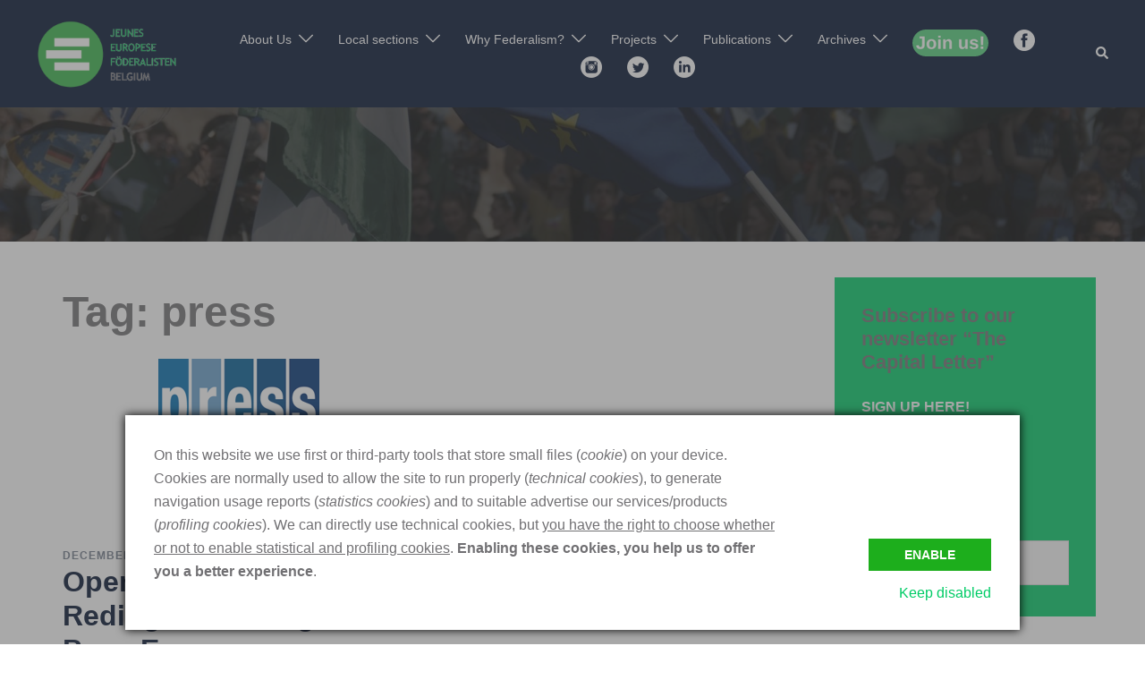

--- FILE ---
content_type: text/html; charset=UTF-8
request_url: https://jefbelgium.eu/tag/press/
body_size: 17842
content:
<!DOCTYPE html>
<html lang="en-US">
<head>
<meta charset="UTF-8">
<meta name="viewport" content="width=device-width, initial-scale=1">
<link rel="profile" href="https://gmpg.org/xfn/11">
<link rel="pingback" href="https://jefbelgium.eu/xmlrpc.php">

<meta name='robots' content='index, follow, max-image-preview:large, max-snippet:-1, max-video-preview:-1' />
	<style>img:is([sizes="auto" i], [sizes^="auto," i]) { contain-intrinsic-size: 3000px 1500px }</style>
	
	<!-- This site is optimized with the Yoast SEO plugin v18.4.1 - https://yoast.com/wordpress/plugins/seo/ -->
	<title>press Archives - JEF Belgium</title>
	<link rel="canonical" href="https://jefbelgium.eu/tag/press/" />
	<meta property="og:locale" content="en_US" />
	<meta property="og:type" content="article" />
	<meta property="og:title" content="press Archives - JEF Belgium" />
	<meta property="og:url" content="https://jefbelgium.eu/tag/press/" />
	<meta property="og:site_name" content="JEF Belgium" />
	<meta property="og:image" content="https://jefbelgium.eu/wp-content/uploads/2021/05/Trilingual.png" />
	<meta property="og:image:width" content="565" />
	<meta property="og:image:height" content="272" />
	<meta property="og:image:type" content="image/png" />
	<meta name="twitter:card" content="summary_large_image" />
	<meta name="twitter:site" content="@JEFBelgium" />
	<script type="application/ld+json" class="yoast-schema-graph">{"@context":"https://schema.org","@graph":[{"@type":"Organization","@id":"https://jefbelgium.eu/#organization","name":"JEF Belgium","url":"https://jefbelgium.eu/","sameAs":["https://www.facebook.com/JEFersbelgium","https://www.instagram.com/jef_belgium/","https://www.linkedin.com/company/jef-belgium/","https://fr.wikipedia.org/wiki/Jeunes_Européens_Fédéralistes_(Belgique)","https://twitter.com/JEFBelgium"],"logo":{"@type":"ImageObject","@id":"https://jefbelgium.eu/#logo","inLanguage":"en-US","url":"https://jefbelgium.eu/wp-content/uploads/2021/05/Trilingual.png","contentUrl":"https://jefbelgium.eu/wp-content/uploads/2021/05/Trilingual.png","width":565,"height":272,"caption":"JEF Belgium"},"image":{"@id":"https://jefbelgium.eu/#logo"}},{"@type":"WebSite","@id":"https://jefbelgium.eu/#website","url":"https://jefbelgium.eu/","name":"JEF Belgium","description":"Tu rejoins pour l&#039;Europe, je blijft voor de vrienden!","publisher":{"@id":"https://jefbelgium.eu/#organization"},"potentialAction":[{"@type":"SearchAction","target":{"@type":"EntryPoint","urlTemplate":"https://jefbelgium.eu/?s={search_term_string}"},"query-input":"required name=search_term_string"}],"inLanguage":"en-US"},{"@type":"CollectionPage","@id":"https://jefbelgium.eu/tag/press/#webpage","url":"https://jefbelgium.eu/tag/press/","name":"press Archives - JEF Belgium","isPartOf":{"@id":"https://jefbelgium.eu/#website"},"breadcrumb":{"@id":"https://jefbelgium.eu/tag/press/#breadcrumb"},"inLanguage":"en-US","potentialAction":[{"@type":"ReadAction","target":["https://jefbelgium.eu/tag/press/"]}]},{"@type":"BreadcrumbList","@id":"https://jefbelgium.eu/tag/press/#breadcrumb","itemListElement":[{"@type":"ListItem","position":1,"name":"Home","item":"https://jefbelgium.eu/"},{"@type":"ListItem","position":2,"name":"press"}]}]}</script>
	<!-- / Yoast SEO plugin. -->


<link rel="alternate" type="application/rss+xml" title="JEF Belgium &raquo; Feed" href="https://jefbelgium.eu/feed/" />
<link rel="alternate" type="application/rss+xml" title="JEF Belgium &raquo; Comments Feed" href="https://jefbelgium.eu/comments/feed/" />
<link rel="alternate" type="application/rss+xml" title="JEF Belgium &raquo; press Tag Feed" href="https://jefbelgium.eu/tag/press/feed/" />
		<!-- This site uses the Google Analytics by MonsterInsights plugin v8.17 - Using Analytics tracking - https://www.monsterinsights.com/ -->
		<!-- Note: MonsterInsights is not currently configured on this site. The site owner needs to authenticate with Google Analytics in the MonsterInsights settings panel. -->
					<!-- No tracking code set -->
				<!-- / Google Analytics by MonsterInsights -->
		<script type="text/javascript">
/* <![CDATA[ */
window._wpemojiSettings = {"baseUrl":"https:\/\/s.w.org\/images\/core\/emoji\/15.1.0\/72x72\/","ext":".png","svgUrl":"https:\/\/s.w.org\/images\/core\/emoji\/15.1.0\/svg\/","svgExt":".svg","source":{"concatemoji":"https:\/\/jefbelgium.eu\/wp-includes\/js\/wp-emoji-release.min.js?ver=6.8.1"}};
/*! This file is auto-generated */
!function(i,n){var o,s,e;function c(e){try{var t={supportTests:e,timestamp:(new Date).valueOf()};sessionStorage.setItem(o,JSON.stringify(t))}catch(e){}}function p(e,t,n){e.clearRect(0,0,e.canvas.width,e.canvas.height),e.fillText(t,0,0);var t=new Uint32Array(e.getImageData(0,0,e.canvas.width,e.canvas.height).data),r=(e.clearRect(0,0,e.canvas.width,e.canvas.height),e.fillText(n,0,0),new Uint32Array(e.getImageData(0,0,e.canvas.width,e.canvas.height).data));return t.every(function(e,t){return e===r[t]})}function u(e,t,n){switch(t){case"flag":return n(e,"\ud83c\udff3\ufe0f\u200d\u26a7\ufe0f","\ud83c\udff3\ufe0f\u200b\u26a7\ufe0f")?!1:!n(e,"\ud83c\uddfa\ud83c\uddf3","\ud83c\uddfa\u200b\ud83c\uddf3")&&!n(e,"\ud83c\udff4\udb40\udc67\udb40\udc62\udb40\udc65\udb40\udc6e\udb40\udc67\udb40\udc7f","\ud83c\udff4\u200b\udb40\udc67\u200b\udb40\udc62\u200b\udb40\udc65\u200b\udb40\udc6e\u200b\udb40\udc67\u200b\udb40\udc7f");case"emoji":return!n(e,"\ud83d\udc26\u200d\ud83d\udd25","\ud83d\udc26\u200b\ud83d\udd25")}return!1}function f(e,t,n){var r="undefined"!=typeof WorkerGlobalScope&&self instanceof WorkerGlobalScope?new OffscreenCanvas(300,150):i.createElement("canvas"),a=r.getContext("2d",{willReadFrequently:!0}),o=(a.textBaseline="top",a.font="600 32px Arial",{});return e.forEach(function(e){o[e]=t(a,e,n)}),o}function t(e){var t=i.createElement("script");t.src=e,t.defer=!0,i.head.appendChild(t)}"undefined"!=typeof Promise&&(o="wpEmojiSettingsSupports",s=["flag","emoji"],n.supports={everything:!0,everythingExceptFlag:!0},e=new Promise(function(e){i.addEventListener("DOMContentLoaded",e,{once:!0})}),new Promise(function(t){var n=function(){try{var e=JSON.parse(sessionStorage.getItem(o));if("object"==typeof e&&"number"==typeof e.timestamp&&(new Date).valueOf()<e.timestamp+604800&&"object"==typeof e.supportTests)return e.supportTests}catch(e){}return null}();if(!n){if("undefined"!=typeof Worker&&"undefined"!=typeof OffscreenCanvas&&"undefined"!=typeof URL&&URL.createObjectURL&&"undefined"!=typeof Blob)try{var e="postMessage("+f.toString()+"("+[JSON.stringify(s),u.toString(),p.toString()].join(",")+"));",r=new Blob([e],{type:"text/javascript"}),a=new Worker(URL.createObjectURL(r),{name:"wpTestEmojiSupports"});return void(a.onmessage=function(e){c(n=e.data),a.terminate(),t(n)})}catch(e){}c(n=f(s,u,p))}t(n)}).then(function(e){for(var t in e)n.supports[t]=e[t],n.supports.everything=n.supports.everything&&n.supports[t],"flag"!==t&&(n.supports.everythingExceptFlag=n.supports.everythingExceptFlag&&n.supports[t]);n.supports.everythingExceptFlag=n.supports.everythingExceptFlag&&!n.supports.flag,n.DOMReady=!1,n.readyCallback=function(){n.DOMReady=!0}}).then(function(){return e}).then(function(){var e;n.supports.everything||(n.readyCallback(),(e=n.source||{}).concatemoji?t(e.concatemoji):e.wpemoji&&e.twemoji&&(t(e.twemoji),t(e.wpemoji)))}))}((window,document),window._wpemojiSettings);
/* ]]> */
</script>
<link rel='stylesheet' id='wp-event-manager-frontend-css' href='https://jefbelgium.eu/wp-content/plugins/wp-event-manager/assets/css/frontend.min.css?ver=6.8.1' type='text/css' media='all' />
<link rel='stylesheet' id='wp-event-manager-jquery-ui-daterangepicker-css' href='https://jefbelgium.eu/wp-content/plugins/wp-event-manager/assets/js/jquery-ui-daterangepicker/jquery.comiseo.daterangepicker.css?ver=6.8.1' type='text/css' media='all' />
<link rel='stylesheet' id='wp-event-manager-jquery-ui-daterangepicker-style-css' href='https://jefbelgium.eu/wp-content/plugins/wp-event-manager/assets/js/jquery-ui-daterangepicker/styles.css?ver=6.8.1' type='text/css' media='all' />
<link rel='stylesheet' id='wp-event-manager-jquery-ui-css-css' href='https://jefbelgium.eu/wp-content/plugins/wp-event-manager/assets/js/jquery-ui/jquery-ui.css?ver=6.8.1' type='text/css' media='all' />
<link rel='stylesheet' id='wp-event-manager-grid-style-css' href='https://jefbelgium.eu/wp-content/plugins/wp-event-manager/assets/css/wpem-grid.min.css?ver=6.8.1' type='text/css' media='all' />
<link rel='stylesheet' id='wp-event-manager-font-style-css' href='https://jefbelgium.eu/wp-content/plugins/wp-event-manager/assets/fonts/style.css?ver=6.8.1' type='text/css' media='all' />
<link rel='stylesheet' id='st-stylesheet-css' href='https://jefbelgium.eu/wp-content/plugins/sydney-toolbox/css/styles.min.css?ver=20220107' type='text/css' media='all' />
<link rel='stylesheet' id='sydney-bootstrap-css' href='https://jefbelgium.eu/wp-content/themes/sydney/css/bootstrap/bootstrap.min.css?ver=1' type='text/css' media='all' />
<style id='wp-emoji-styles-inline-css' type='text/css'>

	img.wp-smiley, img.emoji {
		display: inline !important;
		border: none !important;
		box-shadow: none !important;
		height: 1em !important;
		width: 1em !important;
		margin: 0 0.07em !important;
		vertical-align: -0.1em !important;
		background: none !important;
		padding: 0 !important;
	}
</style>
<link rel='stylesheet' id='wp-block-library-css' href='https://jefbelgium.eu/wp-includes/css/dist/block-library/style.min.css?ver=6.8.1' type='text/css' media='all' />
<style id='classic-theme-styles-inline-css' type='text/css'>
/*! This file is auto-generated */
.wp-block-button__link{color:#fff;background-color:#32373c;border-radius:9999px;box-shadow:none;text-decoration:none;padding:calc(.667em + 2px) calc(1.333em + 2px);font-size:1.125em}.wp-block-file__button{background:#32373c;color:#fff;text-decoration:none}
</style>
<style id='global-styles-inline-css' type='text/css'>
:root{--wp--preset--aspect-ratio--square: 1;--wp--preset--aspect-ratio--4-3: 4/3;--wp--preset--aspect-ratio--3-4: 3/4;--wp--preset--aspect-ratio--3-2: 3/2;--wp--preset--aspect-ratio--2-3: 2/3;--wp--preset--aspect-ratio--16-9: 16/9;--wp--preset--aspect-ratio--9-16: 9/16;--wp--preset--color--black: #000000;--wp--preset--color--cyan-bluish-gray: #abb8c3;--wp--preset--color--white: #ffffff;--wp--preset--color--pale-pink: #f78da7;--wp--preset--color--vivid-red: #cf2e2e;--wp--preset--color--luminous-vivid-orange: #ff6900;--wp--preset--color--luminous-vivid-amber: #fcb900;--wp--preset--color--light-green-cyan: #7bdcb5;--wp--preset--color--vivid-green-cyan: #00d084;--wp--preset--color--pale-cyan-blue: #8ed1fc;--wp--preset--color--vivid-cyan-blue: #0693e3;--wp--preset--color--vivid-purple: #9b51e0;--wp--preset--gradient--vivid-cyan-blue-to-vivid-purple: linear-gradient(135deg,rgba(6,147,227,1) 0%,rgb(155,81,224) 100%);--wp--preset--gradient--light-green-cyan-to-vivid-green-cyan: linear-gradient(135deg,rgb(122,220,180) 0%,rgb(0,208,130) 100%);--wp--preset--gradient--luminous-vivid-amber-to-luminous-vivid-orange: linear-gradient(135deg,rgba(252,185,0,1) 0%,rgba(255,105,0,1) 100%);--wp--preset--gradient--luminous-vivid-orange-to-vivid-red: linear-gradient(135deg,rgba(255,105,0,1) 0%,rgb(207,46,46) 100%);--wp--preset--gradient--very-light-gray-to-cyan-bluish-gray: linear-gradient(135deg,rgb(238,238,238) 0%,rgb(169,184,195) 100%);--wp--preset--gradient--cool-to-warm-spectrum: linear-gradient(135deg,rgb(74,234,220) 0%,rgb(151,120,209) 20%,rgb(207,42,186) 40%,rgb(238,44,130) 60%,rgb(251,105,98) 80%,rgb(254,248,76) 100%);--wp--preset--gradient--blush-light-purple: linear-gradient(135deg,rgb(255,206,236) 0%,rgb(152,150,240) 100%);--wp--preset--gradient--blush-bordeaux: linear-gradient(135deg,rgb(254,205,165) 0%,rgb(254,45,45) 50%,rgb(107,0,62) 100%);--wp--preset--gradient--luminous-dusk: linear-gradient(135deg,rgb(255,203,112) 0%,rgb(199,81,192) 50%,rgb(65,88,208) 100%);--wp--preset--gradient--pale-ocean: linear-gradient(135deg,rgb(255,245,203) 0%,rgb(182,227,212) 50%,rgb(51,167,181) 100%);--wp--preset--gradient--electric-grass: linear-gradient(135deg,rgb(202,248,128) 0%,rgb(113,206,126) 100%);--wp--preset--gradient--midnight: linear-gradient(135deg,rgb(2,3,129) 0%,rgb(40,116,252) 100%);--wp--preset--font-size--small: 13px;--wp--preset--font-size--medium: 20px;--wp--preset--font-size--large: 36px;--wp--preset--font-size--x-large: 42px;--wp--preset--spacing--20: 0.44rem;--wp--preset--spacing--30: 0.67rem;--wp--preset--spacing--40: 1rem;--wp--preset--spacing--50: 1.5rem;--wp--preset--spacing--60: 2.25rem;--wp--preset--spacing--70: 3.38rem;--wp--preset--spacing--80: 5.06rem;--wp--preset--shadow--natural: 6px 6px 9px rgba(0, 0, 0, 0.2);--wp--preset--shadow--deep: 12px 12px 50px rgba(0, 0, 0, 0.4);--wp--preset--shadow--sharp: 6px 6px 0px rgba(0, 0, 0, 0.2);--wp--preset--shadow--outlined: 6px 6px 0px -3px rgba(255, 255, 255, 1), 6px 6px rgba(0, 0, 0, 1);--wp--preset--shadow--crisp: 6px 6px 0px rgba(0, 0, 0, 1);}:where(.is-layout-flex){gap: 0.5em;}:where(.is-layout-grid){gap: 0.5em;}body .is-layout-flex{display: flex;}.is-layout-flex{flex-wrap: wrap;align-items: center;}.is-layout-flex > :is(*, div){margin: 0;}body .is-layout-grid{display: grid;}.is-layout-grid > :is(*, div){margin: 0;}:where(.wp-block-columns.is-layout-flex){gap: 2em;}:where(.wp-block-columns.is-layout-grid){gap: 2em;}:where(.wp-block-post-template.is-layout-flex){gap: 1.25em;}:where(.wp-block-post-template.is-layout-grid){gap: 1.25em;}.has-black-color{color: var(--wp--preset--color--black) !important;}.has-cyan-bluish-gray-color{color: var(--wp--preset--color--cyan-bluish-gray) !important;}.has-white-color{color: var(--wp--preset--color--white) !important;}.has-pale-pink-color{color: var(--wp--preset--color--pale-pink) !important;}.has-vivid-red-color{color: var(--wp--preset--color--vivid-red) !important;}.has-luminous-vivid-orange-color{color: var(--wp--preset--color--luminous-vivid-orange) !important;}.has-luminous-vivid-amber-color{color: var(--wp--preset--color--luminous-vivid-amber) !important;}.has-light-green-cyan-color{color: var(--wp--preset--color--light-green-cyan) !important;}.has-vivid-green-cyan-color{color: var(--wp--preset--color--vivid-green-cyan) !important;}.has-pale-cyan-blue-color{color: var(--wp--preset--color--pale-cyan-blue) !important;}.has-vivid-cyan-blue-color{color: var(--wp--preset--color--vivid-cyan-blue) !important;}.has-vivid-purple-color{color: var(--wp--preset--color--vivid-purple) !important;}.has-black-background-color{background-color: var(--wp--preset--color--black) !important;}.has-cyan-bluish-gray-background-color{background-color: var(--wp--preset--color--cyan-bluish-gray) !important;}.has-white-background-color{background-color: var(--wp--preset--color--white) !important;}.has-pale-pink-background-color{background-color: var(--wp--preset--color--pale-pink) !important;}.has-vivid-red-background-color{background-color: var(--wp--preset--color--vivid-red) !important;}.has-luminous-vivid-orange-background-color{background-color: var(--wp--preset--color--luminous-vivid-orange) !important;}.has-luminous-vivid-amber-background-color{background-color: var(--wp--preset--color--luminous-vivid-amber) !important;}.has-light-green-cyan-background-color{background-color: var(--wp--preset--color--light-green-cyan) !important;}.has-vivid-green-cyan-background-color{background-color: var(--wp--preset--color--vivid-green-cyan) !important;}.has-pale-cyan-blue-background-color{background-color: var(--wp--preset--color--pale-cyan-blue) !important;}.has-vivid-cyan-blue-background-color{background-color: var(--wp--preset--color--vivid-cyan-blue) !important;}.has-vivid-purple-background-color{background-color: var(--wp--preset--color--vivid-purple) !important;}.has-black-border-color{border-color: var(--wp--preset--color--black) !important;}.has-cyan-bluish-gray-border-color{border-color: var(--wp--preset--color--cyan-bluish-gray) !important;}.has-white-border-color{border-color: var(--wp--preset--color--white) !important;}.has-pale-pink-border-color{border-color: var(--wp--preset--color--pale-pink) !important;}.has-vivid-red-border-color{border-color: var(--wp--preset--color--vivid-red) !important;}.has-luminous-vivid-orange-border-color{border-color: var(--wp--preset--color--luminous-vivid-orange) !important;}.has-luminous-vivid-amber-border-color{border-color: var(--wp--preset--color--luminous-vivid-amber) !important;}.has-light-green-cyan-border-color{border-color: var(--wp--preset--color--light-green-cyan) !important;}.has-vivid-green-cyan-border-color{border-color: var(--wp--preset--color--vivid-green-cyan) !important;}.has-pale-cyan-blue-border-color{border-color: var(--wp--preset--color--pale-cyan-blue) !important;}.has-vivid-cyan-blue-border-color{border-color: var(--wp--preset--color--vivid-cyan-blue) !important;}.has-vivid-purple-border-color{border-color: var(--wp--preset--color--vivid-purple) !important;}.has-vivid-cyan-blue-to-vivid-purple-gradient-background{background: var(--wp--preset--gradient--vivid-cyan-blue-to-vivid-purple) !important;}.has-light-green-cyan-to-vivid-green-cyan-gradient-background{background: var(--wp--preset--gradient--light-green-cyan-to-vivid-green-cyan) !important;}.has-luminous-vivid-amber-to-luminous-vivid-orange-gradient-background{background: var(--wp--preset--gradient--luminous-vivid-amber-to-luminous-vivid-orange) !important;}.has-luminous-vivid-orange-to-vivid-red-gradient-background{background: var(--wp--preset--gradient--luminous-vivid-orange-to-vivid-red) !important;}.has-very-light-gray-to-cyan-bluish-gray-gradient-background{background: var(--wp--preset--gradient--very-light-gray-to-cyan-bluish-gray) !important;}.has-cool-to-warm-spectrum-gradient-background{background: var(--wp--preset--gradient--cool-to-warm-spectrum) !important;}.has-blush-light-purple-gradient-background{background: var(--wp--preset--gradient--blush-light-purple) !important;}.has-blush-bordeaux-gradient-background{background: var(--wp--preset--gradient--blush-bordeaux) !important;}.has-luminous-dusk-gradient-background{background: var(--wp--preset--gradient--luminous-dusk) !important;}.has-pale-ocean-gradient-background{background: var(--wp--preset--gradient--pale-ocean) !important;}.has-electric-grass-gradient-background{background: var(--wp--preset--gradient--electric-grass) !important;}.has-midnight-gradient-background{background: var(--wp--preset--gradient--midnight) !important;}.has-small-font-size{font-size: var(--wp--preset--font-size--small) !important;}.has-medium-font-size{font-size: var(--wp--preset--font-size--medium) !important;}.has-large-font-size{font-size: var(--wp--preset--font-size--large) !important;}.has-x-large-font-size{font-size: var(--wp--preset--font-size--x-large) !important;}
:where(.wp-block-post-template.is-layout-flex){gap: 1.25em;}:where(.wp-block-post-template.is-layout-grid){gap: 1.25em;}
:where(.wp-block-columns.is-layout-flex){gap: 2em;}:where(.wp-block-columns.is-layout-grid){gap: 2em;}
:root :where(.wp-block-pullquote){font-size: 1.5em;line-height: 1.6;}
</style>
<link rel='stylesheet' id='menu-image-css' href='https://jefbelgium.eu/wp-content/plugins/menu-image/includes/css/menu-image.css?ver=3.11' type='text/css' media='all' />
<link rel='stylesheet' id='dashicons-css' href='https://jefbelgium.eu/wp-includes/css/dashicons.min.css?ver=6.8.1' type='text/css' media='all' />
<link rel='stylesheet' id='wp-event-manager-jquery-timepicker-css-css' href='https://jefbelgium.eu/wp-content/plugins/wp-event-manager/assets/js/jquery-timepicker/jquery.timepicker.min.css?ver=6.8.1' type='text/css' media='all' />
<link rel='stylesheet' id='sydney-style-css' href='https://jefbelgium.eu/wp-content/themes/sydney/style.css?ver=20221019' type='text/css' media='all' />
<!--[if lte IE 9]>
<link rel='stylesheet' id='sydney-ie9-css' href='https://jefbelgium.eu/wp-content/themes/sydney/css/ie9.css?ver=6.8.1' type='text/css' media='all' />
<![endif]-->
<link rel='stylesheet' id='sydney-elementor-css' href='https://jefbelgium.eu/wp-content/themes/sydney/css/components/elementor.min.css?ver=20220824' type='text/css' media='all' />
<link rel='stylesheet' id='sydney-style-min-css' href='https://jefbelgium.eu/wp-content/themes/sydney/css/styles.min.css?ver=20221019' type='text/css' media='all' />
<style id='sydney-style-min-inline-css' type='text/css'>
.woocommerce ul.products li.product{text-align:center;}html{scroll-behavior:smooth;}.header-image{background-size:cover;}.header-image{height:150px;}.llms-student-dashboard .llms-button-secondary:hover,.llms-button-action:hover,.read-more-gt,.widget-area .widget_fp_social a,#mainnav ul li a:hover,.sydney_contact_info_widget span,.roll-team .team-content .name,.roll-team .team-item .team-pop .team-social li:hover a,.roll-infomation li.address:before,.roll-infomation li.phone:before,.roll-infomation li.email:before,.roll-testimonials .name,.roll-button.border,.roll-button:hover,.roll-icon-list .icon i,.roll-icon-list .content h3 a:hover,.roll-icon-box.white .content h3 a,.roll-icon-box .icon i,.roll-icon-box .content h3 a:hover,.switcher-container .switcher-icon a:focus,.go-top:hover,.hentry .meta-post a:hover,#mainnav > ul > li > a.active,#mainnav > ul > li > a:hover,button:hover,input[type="button"]:hover,input[type="reset"]:hover,input[type="submit"]:hover,.text-color,.social-menu-widget a,.social-menu-widget a:hover,.archive .team-social li a,a,h1 a,h2 a,h3 a,h4 a,h5 a,h6 a,.classic-alt .meta-post a,.single .hentry .meta-post a,.content-area.modern .hentry .meta-post span:before,.content-area.modern .post-cat{color:#00cc66}.llms-student-dashboard .llms-button-secondary,.llms-button-action,.woocommerce #respond input#submit,.woocommerce a.button,.woocommerce button.button,.woocommerce input.button,.project-filter li a.active,.project-filter li a:hover,.preloader .pre-bounce1,.preloader .pre-bounce2,.roll-team .team-item .team-pop,.roll-progress .progress-animate,.roll-socials li a:hover,.roll-project .project-item .project-pop,.roll-project .project-filter li.active,.roll-project .project-filter li:hover,.roll-button.light:hover,.roll-button.border:hover,.roll-button,.roll-icon-box.white .icon,.owl-theme .owl-controls .owl-page.active span,.owl-theme .owl-controls.clickable .owl-page:hover span,.go-top,.bottom .socials li:hover a,.sidebar .widget:before,.blog-pagination ul li.active,.blog-pagination ul li:hover a,.content-area .hentry:after,.text-slider .maintitle:after,.error-wrap #search-submit:hover,#mainnav .sub-menu li:hover > a,#mainnav ul li ul:after,button,input[type="button"],input[type="reset"],input[type="submit"],.panel-grid-cell .widget-title:after,.cart-amount{background-color:#00cc66}.llms-student-dashboard .llms-button-secondary,.llms-student-dashboard .llms-button-secondary:hover,.llms-button-action,.llms-button-action:hover,.roll-socials li a:hover,.roll-socials li a,.roll-button.light:hover,.roll-button.border,.roll-button,.roll-icon-list .icon,.roll-icon-box .icon,.owl-theme .owl-controls .owl-page span,.comment .comment-detail,.widget-tags .tag-list a:hover,.blog-pagination ul li,.error-wrap #search-submit:hover,textarea:focus,input[type="text"]:focus,input[type="password"]:focus,input[type="datetime"]:focus,input[type="datetime-local"]:focus,input[type="date"]:focus,input[type="month"]:focus,input[type="time"]:focus,input[type="week"]:focus,input[type="number"]:focus,input[type="email"]:focus,input[type="url"]:focus,input[type="search"]:focus,input[type="tel"]:focus,input[type="color"]:focus,button,input[type="button"],input[type="reset"],input[type="submit"],.archive .team-social li a{border-color:#00cc66}.sydney_contact_info_widget span{fill:#00cc66;}.go-top:hover svg{stroke:#00cc66;}.site-header.float-header{background-color:rgba(113,112,115,0.9);}@media only screen and (max-width:1024px){.site-header{background-color:#717073;}}#mainnav ul li a,#mainnav ul li::before{color:#ffffff}#mainnav .sub-menu li a{color:#717073}#mainnav .sub-menu li a{background:#ffffff}.text-slider .maintitle,.text-slider .subtitle{color:#ffffff}body{color:#717073}#secondary{background-color:#00cc66}#secondary,#secondary a{color:#ffffff}.btn-menu .sydney-svg-icon{fill:#ffffff}#mainnav ul li a:hover,.main-header #mainnav .menu > li > a:hover{color:#00cc66}.overlay{background-color:#000000}.page-wrap{padding-top:40px;}.page-wrap{padding-bottom:70px;}.slide-inner{display:none;}.slide-inner.text-slider-stopped{display:block;}@media only screen and (max-width:1025px){.mobile-slide{display:block;}.slide-item{background-image:none !important;}.header-slider{}.slide-item{height:auto !important;}.slide-inner{min-height:initial;}}.go-top.show{border-radius:2px;bottom:10px;}.go-top.position-right{right:20px;}.go-top.position-left{left:20px;}.go-top{background-color:;}.go-top:hover{background-color:;}.go-top{color:;}.go-top svg{stroke:;}.go-top:hover{color:;}.go-top:hover svg{stroke:;}.go-top .sydney-svg-icon,.go-top .sydney-svg-icon svg{width:16px;height:16px;}.go-top{padding:15px;}.site-info{border-top:0;}.footer-widgets-grid{gap:30px;}@media (min-width:992px){.footer-widgets-grid{padding-top:95px;padding-bottom:95px;}}@media (min-width:576px) and (max-width:991px){.footer-widgets-grid{padding-top:60px;padding-bottom:60px;}}@media (max-width:575px){.footer-widgets-grid{padding-top:60px;padding-bottom:60px;}}@media (min-width:992px){.sidebar-column .widget .widget-title{font-size:22px;}}@media (min-width:576px) and (max-width:991px){.sidebar-column .widget .widget-title{font-size:22px;}}@media (max-width:575px){.sidebar-column .widget .widget-title{font-size:22px;}}.footer-widgets{background-color:;}.sidebar-column .widget .widget-title{color:;}.sidebar-column .widget h1,.sidebar-column .widget h2,.sidebar-column .widget h3,.sidebar-column .widget h4,.sidebar-column .widget h5,.sidebar-column .widget h6{color:;}.sidebar-column .widget{color:;}.sidebar-column .widget a{color:;}.sidebar-column .widget a:hover{color:;}.site-footer{background-color:;}.site-info,.site-info a{color:;}.site-info .sydney-svg-icon svg{fill:;}.site-info{padding-top:20px;padding-bottom:20px;}@media (min-width:992px){button,.roll-button,a.button,.wp-block-button__link,input[type="button"],input[type="reset"],input[type="submit"]{padding-top:12px;padding-bottom:12px;}}@media (min-width:576px) and (max-width:991px){button,.roll-button,a.button,.wp-block-button__link,input[type="button"],input[type="reset"],input[type="submit"]{padding-top:12px;padding-bottom:12px;}}@media (max-width:575px){button,.roll-button,a.button,.wp-block-button__link,input[type="button"],input[type="reset"],input[type="submit"]{padding-top:12px;padding-bottom:12px;}}@media (min-width:992px){button,.roll-button,a.button,.wp-block-button__link,input[type="button"],input[type="reset"],input[type="submit"]{padding-left:35px;padding-right:35px;}}@media (min-width:576px) and (max-width:991px){button,.roll-button,a.button,.wp-block-button__link,input[type="button"],input[type="reset"],input[type="submit"]{padding-left:35px;padding-right:35px;}}@media (max-width:575px){button,.roll-button,a.button,.wp-block-button__link,input[type="button"],input[type="reset"],input[type="submit"]{padding-left:35px;padding-right:35px;}}button,.roll-button,a.button,.wp-block-button__link,input[type="button"],input[type="reset"],input[type="submit"]{border-radius:15px;}@media (min-width:992px){button,.roll-button,a.button,.wp-block-button__link,input[type="button"],input[type="reset"],input[type="submit"]{font-size:14px;}}@media (min-width:576px) and (max-width:991px){button,.roll-button,a.button,.wp-block-button__link,input[type="button"],input[type="reset"],input[type="submit"]{font-size:14px;}}@media (max-width:575px){button,.roll-button,a.button,.wp-block-button__link,input[type="button"],input[type="reset"],input[type="submit"]{font-size:14px;}}button,.roll-button,a.button,.wp-block-button__link,input[type="button"],input[type="reset"],input[type="submit"]{text-transform:uppercase;}button,div.wpforms-container-full .wpforms-form input[type=submit],div.wpforms-container-full .wpforms-form button[type=submit],div.wpforms-container-full .wpforms-form .wpforms-page-button,.roll-button,a.button,.wp-block-button__link,input[type="button"],input[type="reset"],input[type="submit"]{background-color:;}button:hover,div.wpforms-container-full .wpforms-form input[type=submit]:hover,div.wpforms-container-full .wpforms-form button[type=submit]:hover,div.wpforms-container-full .wpforms-form .wpforms-page-button:hover,.roll-button:hover,a.button:hover,.wp-block-button__link:hover,input[type="button"]:hover,input[type="reset"]:hover,input[type="submit"]:hover{background-color:;}button,div.wpforms-container-full .wpforms-form input[type=submit],div.wpforms-container-full .wpforms-form button[type=submit],div.wpforms-container-full .wpforms-form .wpforms-page-button,.checkout-button.button,a.button,.wp-block-button__link,input[type="button"],input[type="reset"],input[type="submit"]{color:;}button:hover,div.wpforms-container-full .wpforms-form input[type=submit]:hover,div.wpforms-container-full .wpforms-form button[type=submit]:hover,div.wpforms-container-full .wpforms-form .wpforms-page-button:hover,.roll-button:hover,a.button:hover,.wp-block-button__link:hover,input[type="button"]:hover,input[type="reset"]:hover,input[type="submit"]:hover{color:;}.is-style-outline .wp-block-button__link,div.wpforms-container-full .wpforms-form input[type=submit],div.wpforms-container-full .wpforms-form button[type=submit],div.wpforms-container-full .wpforms-form .wpforms-page-button,.roll-button,.wp-block-button__link.is-style-outline,button,a.button,.wp-block-button__link,input[type="button"],input[type="reset"],input[type="submit"]{border-color:;}button:hover,div.wpforms-container-full .wpforms-form input[type=submit]:hover,div.wpforms-container-full .wpforms-form button[type=submit]:hover,div.wpforms-container-full .wpforms-form .wpforms-page-button:hover,.roll-button:hover,a.button:hover,.wp-block-button__link:hover,input[type="button"]:hover,input[type="reset"]:hover,input[type="submit"]:hover{border-color:;}.posts-layout .list-image{width:30%;}.posts-layout .list-content{width:70%;}.content-area:not(.layout4):not(.layout6) .posts-layout .entry-thumb{margin:0 0 30px 0;}.layout4 .entry-thumb,.layout6 .entry-thumb{margin:0 30px 0 0;}.layout6 article:nth-of-type(even) .list-image .entry-thumb{margin:0 0 0 30px;}.posts-layout .entry-header{margin-bottom:40px;}.posts-layout .entry-meta.below-excerpt{margin:0 0 0;}.posts-layout .entry-meta.above-title{margin:0 0 0;}.single .entry-header .entry-title{color:#3d3f3f;}.single .entry-header .entry-meta,.single .entry-header .entry-meta a{color:#3d3f3f;}@media (min-width:992px){.single .entry-meta{font-size:12px;}}@media (min-width:576px) and (max-width:991px){.single .entry-meta{font-size:12px;}}@media (max-width:575px){.single .entry-meta{font-size:12px;}}@media (min-width:992px){.single .entry-header .entry-title{font-size:48px;}}@media (min-width:576px) and (max-width:991px){.single .entry-header .entry-title{font-size:32px;}}@media (max-width:575px){.single .entry-header .entry-title{font-size:32px;}}.posts-layout .entry-post{color:#233452;}.posts-layout .entry-title a{color:#00102E;}.posts-layout .author,.posts-layout .entry-meta a{color:#737C8C;}@media (min-width:992px){.posts-layout .entry-post{font-size:16px;}}@media (min-width:576px) and (max-width:991px){.posts-layout .entry-post{font-size:16px;}}@media (max-width:575px){.posts-layout .entry-post{font-size:16px;}}@media (min-width:992px){.posts-layout .entry-meta{font-size:12px;}}@media (min-width:576px) and (max-width:991px){.posts-layout .entry-meta{font-size:12px;}}@media (max-width:575px){.posts-layout .entry-meta{font-size:12px;}}@media (min-width:992px){.posts-layout .entry-title{font-size:32px;}}@media (min-width:576px) and (max-width:991px){.posts-layout .entry-title{font-size:32px;}}@media (max-width:575px){.posts-layout .entry-title{font-size:32px;}}.single .entry-header{margin-bottom:40px;}.single .entry-thumb{margin-bottom:40px;}.single .entry-meta-above{margin-bottom:24px;}.single .entry-meta-below{margin-top:24px;}@media (min-width:992px){.custom-logo-link img{max-width:180px;}}@media (min-width:576px) and (max-width:991px){.custom-logo-link img{max-width:100px;}}@media (max-width:575px){.custom-logo-link img{max-width:100px;}}.main-header,.bottom-header-row{border-bottom:0 solid rgba(255,255,255,0.1);}.header_layout_3,.header_layout_4,.header_layout_5{border-bottom:1px solid rgba(255,255,255,0.1);}.main-header,.header-search-form{background-color:;}.main-header.sticky-active{background-color:;}.main-header .site-title a,.main-header .site-description,.main-header #mainnav .menu > li > a,#mainnav .nav-menu > li > a,.main-header .header-contact a{color:;}.main-header .sydney-svg-icon svg,.main-header .dropdown-symbol .sydney-svg-icon svg{fill:;}.sticky-active .main-header .site-title a,.sticky-active .main-header .site-description,.sticky-active .main-header #mainnav .menu > li > a,.sticky-active .main-header .header-contact a,.sticky-active .main-header .logout-link,.sticky-active .main-header .html-item,.sticky-active .main-header .sydney-login-toggle{color:;}.sticky-active .main-header .sydney-svg-icon svg,.sticky-active .main-header .dropdown-symbol .sydney-svg-icon svg{fill:;}.bottom-header-row{background-color:;}.bottom-header-row,.bottom-header-row .header-contact a,.bottom-header-row #mainnav .menu > li > a{color:;}.bottom-header-row #mainnav .menu > li > a:hover{color:;}.bottom-header-row .header-item svg,.dropdown-symbol .sydney-svg-icon svg{fill:;}.main-header .main-header-inner,.main-header .top-header-row{padding-top:15px;padding-bottom:15px;}.bottom-header-inner{padding-top:15px;padding-bottom:15px;}.bottom-header-row #mainnav ul ul li,.main-header #mainnav ul ul li{background-color:;}.bottom-header-row #mainnav ul ul li a,.bottom-header-row #mainnav ul ul li:hover a,.main-header #mainnav ul ul li:hover a,.main-header #mainnav ul ul li a{color:;}.bottom-header-row #mainnav ul ul li svg,.main-header #mainnav ul ul li svg{fill:;}.main-header-cart .count-number{color:;}.main-header-cart .widget_shopping_cart .widgettitle:after,.main-header-cart .widget_shopping_cart .woocommerce-mini-cart__buttons:before{background-color:rgba(33,33,33,0.9);}.sydney-offcanvas-menu .mainnav ul li{text-align:left;}.sydney-offcanvas-menu .mainnav a{padding:10px 0;}#masthead-mobile{background-color:;}#masthead-mobile .site-description,#masthead-mobile a:not(.button){color:;}#masthead-mobile svg{fill:;}.mobile-header{padding-top:15px;padding-bottom:15px;}.sydney-offcanvas-menu{background-color:;}.sydney-offcanvas-menu,.sydney-offcanvas-menu #mainnav a:not(.button),.sydney-offcanvas-menu a:not(.button){color:;}.sydney-offcanvas-menu svg,.sydney-offcanvas-menu .dropdown-symbol .sydney-svg-icon svg{fill:;}@media (min-width:992px){.site-logo{max-height:100px;}}@media (min-width:576px) and (max-width:991px){.site-logo{max-height:100px;}}@media (max-width:575px){.site-logo{max-height:100px;}}.site-title a,.site-title a:visited,.main-header .site-title a,.main-header .site-title a:visited{color:}.site-description,.main-header .site-description{color:}@media (min-width:992px){.site-title{font-size:32px;}}@media (min-width:576px) and (max-width:991px){.site-title{font-size:24px;}}@media (max-width:575px){.site-title{font-size:20px;}}@media (min-width:992px){.site-description{font-size:16px;}}@media (min-width:576px) and (max-width:991px){.site-description{font-size:16px;}}@media (max-width:575px){.site-description{font-size:16px;}}h1,h2,h3,h4,h5,h6,.site-title{text-decoration:;text-transform:;font-style:;line-height:1.2;letter-spacing:px;}@media (min-width:992px){h1:not(.site-title){font-size:48px;}}@media (min-width:576px) and (max-width:991px){h1:not(.site-title){font-size:42px;}}@media (max-width:575px){h1:not(.site-title){font-size:32px;}}@media (min-width:992px){h2{font-size:38px;}}@media (min-width:576px) and (max-width:991px){h2{font-size:32px;}}@media (max-width:575px){h2{font-size:24px;}}@media (min-width:992px){h3{font-size:32px;}}@media (min-width:576px) and (max-width:991px){h3{font-size:24px;}}@media (max-width:575px){h3{font-size:20px;}}@media (min-width:992px){h4{font-size:24px;}}@media (min-width:576px) and (max-width:991px){h4{font-size:18px;}}@media (max-width:575px){h4{font-size:16px;}}@media (min-width:992px){h5{font-size:20px;}}@media (min-width:576px) and (max-width:991px){h5{font-size:16px;}}@media (max-width:575px){h5{font-size:16px;}}@media (min-width:992px){h6{font-size:18px;}}@media (min-width:576px) and (max-width:991px){h6{font-size:16px;}}@media (max-width:575px){h6{font-size:16px;}}p,.posts-layout .entry-post{text-decoration:}body,.posts-layout .entry-post{text-transform:;font-style:;line-height:1.68;letter-spacing:px;}@media (min-width:992px){body{font-size:16px;}}@media (min-width:576px) and (max-width:991px){body{font-size:16px;}}@media (max-width:575px){body{font-size:16px;}}@media (min-width:992px){.woocommerce div.product .product-gallery-summary .entry-title{font-size:32px;}}@media (min-width:576px) and (max-width:991px){.woocommerce div.product .product-gallery-summary .entry-title{font-size:32px;}}@media (max-width:575px){.woocommerce div.product .product-gallery-summary .entry-title{font-size:32px;}}@media (min-width:992px){.woocommerce div.product .product-gallery-summary .price .amount{font-size:24px;}}@media (min-width:576px) and (max-width:991px){.woocommerce div.product .product-gallery-summary .price .amount{font-size:24px;}}@media (max-width:575px){.woocommerce div.product .product-gallery-summary .price .amount{font-size:24px;}}.woocommerce ul.products li.product .col-md-7 > *,.woocommerce ul.products li.product .col-md-8 > *,.woocommerce ul.products li.product > *{margin-bottom:12px;}.wc-block-grid__product-onsale,span.onsale{border-radius:0;top:20px!important;left:20px!important;}.wc-block-grid__product-onsale,.products span.onsale{left:auto!important;right:20px;}.wc-block-grid__product-onsale,span.onsale{color:;}.wc-block-grid__product-onsale,span.onsale{background-color:;}ul.wc-block-grid__products li.wc-block-grid__product .wc-block-grid__product-title,ul.wc-block-grid__products li.wc-block-grid__product .woocommerce-loop-product__title,ul.wc-block-grid__products li.product .wc-block-grid__product-title,ul.wc-block-grid__products li.product .woocommerce-loop-product__title,ul.products li.wc-block-grid__product .wc-block-grid__product-title,ul.products li.wc-block-grid__product .woocommerce-loop-product__title,ul.products li.product .wc-block-grid__product-title,ul.products li.product .woocommerce-loop-product__title,ul.products li.product .woocommerce-loop-category__title,.woocommerce-loop-product__title .botiga-wc-loop-product__title{color:;}a.wc-forward:not(.checkout-button){color:;}a.wc-forward:not(.checkout-button):hover{color:;}.woocommerce-pagination li .page-numbers:hover{color:;}.woocommerce-sorting-wrapper{border-color:rgba(33,33,33,0.9);}ul.products li.product-category .woocommerce-loop-category__title{text-align:center;}ul.products li.product-category > a,ul.products li.product-category > a > img{border-radius:0;}.entry-content a:not(.button){color:;}.entry-content a:not(.button):hover{color:;}h1{color:#717073;}h2{color:#717073;}h3{color:#717073;}h4{color:#717073;}h5{color:#717073;}h6{color:#717073;}div.wpforms-container-full .wpforms-form input[type=date],div.wpforms-container-full .wpforms-form input[type=datetime],div.wpforms-container-full .wpforms-form input[type=datetime-local],div.wpforms-container-full .wpforms-form input[type=email],div.wpforms-container-full .wpforms-form input[type=month],div.wpforms-container-full .wpforms-form input[type=number],div.wpforms-container-full .wpforms-form input[type=password],div.wpforms-container-full .wpforms-form input[type=range],div.wpforms-container-full .wpforms-form input[type=search],div.wpforms-container-full .wpforms-form input[type=tel],div.wpforms-container-full .wpforms-form input[type=text],div.wpforms-container-full .wpforms-form input[type=time],div.wpforms-container-full .wpforms-form input[type=url],div.wpforms-container-full .wpforms-form input[type=week],div.wpforms-container-full .wpforms-form select,div.wpforms-container-full .wpforms-form textarea,input[type="text"],input[type="email"],input[type="url"],input[type="password"],input[type="search"],input[type="number"],input[type="tel"],input[type="range"],input[type="date"],input[type="month"],input[type="week"],input[type="time"],input[type="datetime"],input[type="datetime-local"],input[type="color"],textarea,select,.woocommerce .select2-container .select2-selection--single,.woocommerce-page .select2-container .select2-selection--single,input[type="text"]:focus,input[type="email"]:focus,input[type="url"]:focus,input[type="password"]:focus,input[type="search"]:focus,input[type="number"]:focus,input[type="tel"]:focus,input[type="range"]:focus,input[type="date"]:focus,input[type="month"]:focus,input[type="week"]:focus,input[type="time"]:focus,input[type="datetime"]:focus,input[type="datetime-local"]:focus,input[type="color"]:focus,textarea:focus,select:focus,.woocommerce .select2-container .select2-selection--single:focus,.woocommerce-page .select2-container .select2-selection--single:focus,.select2-container--default .select2-selection--single .select2-selection__rendered,.wp-block-search .wp-block-search__input,.wp-block-search .wp-block-search__input:focus{color:;}div.wpforms-container-full .wpforms-form input[type=date],div.wpforms-container-full .wpforms-form input[type=datetime],div.wpforms-container-full .wpforms-form input[type=datetime-local],div.wpforms-container-full .wpforms-form input[type=email],div.wpforms-container-full .wpforms-form input[type=month],div.wpforms-container-full .wpforms-form input[type=number],div.wpforms-container-full .wpforms-form input[type=password],div.wpforms-container-full .wpforms-form input[type=range],div.wpforms-container-full .wpforms-form input[type=search],div.wpforms-container-full .wpforms-form input[type=tel],div.wpforms-container-full .wpforms-form input[type=text],div.wpforms-container-full .wpforms-form input[type=time],div.wpforms-container-full .wpforms-form input[type=url],div.wpforms-container-full .wpforms-form input[type=week],div.wpforms-container-full .wpforms-form select,div.wpforms-container-full .wpforms-form textarea,input[type="text"],input[type="email"],input[type="url"],input[type="password"],input[type="search"],input[type="number"],input[type="tel"],input[type="range"],input[type="date"],input[type="month"],input[type="week"],input[type="time"],input[type="datetime"],input[type="datetime-local"],input[type="color"],textarea,select,.woocommerce .select2-container .select2-selection--single,.woocommerce-page .select2-container .select2-selection--single,.woocommerce-cart .woocommerce-cart-form .actions .coupon input[type="text"]{background-color:;}div.wpforms-container-full .wpforms-form input[type=date],div.wpforms-container-full .wpforms-form input[type=datetime],div.wpforms-container-full .wpforms-form input[type=datetime-local],div.wpforms-container-full .wpforms-form input[type=email],div.wpforms-container-full .wpforms-form input[type=month],div.wpforms-container-full .wpforms-form input[type=number],div.wpforms-container-full .wpforms-form input[type=password],div.wpforms-container-full .wpforms-form input[type=range],div.wpforms-container-full .wpforms-form input[type=search],div.wpforms-container-full .wpforms-form input[type=tel],div.wpforms-container-full .wpforms-form input[type=text],div.wpforms-container-full .wpforms-form input[type=time],div.wpforms-container-full .wpforms-form input[type=url],div.wpforms-container-full .wpforms-form input[type=week],div.wpforms-container-full .wpforms-form select,div.wpforms-container-full .wpforms-form textarea,input[type="text"],input[type="email"],input[type="url"],input[type="password"],input[type="search"],input[type="number"],input[type="tel"],input[type="range"],input[type="date"],input[type="month"],input[type="week"],input[type="time"],input[type="datetime"],input[type="datetime-local"],input[type="color"],textarea,select,.woocommerce .select2-container .select2-selection--single,.woocommerce-page .select2-container .select2-selection--single,.woocommerce-account fieldset,.woocommerce-account .woocommerce-form-login,.woocommerce-account .woocommerce-form-register,.woocommerce-cart .woocommerce-cart-form .actions .coupon input[type="text"],.wp-block-search .wp-block-search__input{border-color:;}input::placeholder{color:;opacity:1;}input:-ms-input-placeholder{color:;}input::-ms-input-placeholder{color:;}
</style>
<link rel='stylesheet' id='simcal-qtip-css' href='https://jefbelgium.eu/wp-content/plugins/google-calendar-events/assets/generated/vendor/jquery.qtip.min.css?ver=3.3.0' type='text/css' media='all' />
<link rel='stylesheet' id='simcal-default-calendar-grid-css' href='https://jefbelgium.eu/wp-content/plugins/google-calendar-events/assets/generated/default-calendar-grid.min.css?ver=3.3.0' type='text/css' media='all' />
<link rel='stylesheet' id='simcal-default-calendar-list-css' href='https://jefbelgium.eu/wp-content/plugins/google-calendar-events/assets/generated/default-calendar-list.min.css?ver=3.3.0' type='text/css' media='all' />
<script type="text/javascript" src="https://jefbelgium.eu/wp-includes/js/jquery/jquery.min.js?ver=3.7.1" id="jquery-core-js"></script>
<script type="text/javascript" src="https://jefbelgium.eu/wp-includes/js/jquery/jquery-migrate.min.js?ver=3.4.1" id="jquery-migrate-js"></script>
<script type="text/javascript" id="wvw9231front.js1052-js-extra">
/* <![CDATA[ */
var wvw_local_data = {"add_url":"https:\/\/jefbelgium.eu\/wp-admin\/post-new.php?post_type=event","ajaxurl":"https:\/\/jefbelgium.eu\/wp-admin\/admin-ajax.php"};
/* ]]> */
</script>
<script type="text/javascript" src="https://jefbelgium.eu/wp-content/plugins/wp-visitors-widget/modules/js/front.js?ver=6.8.1" id="wvw9231front.js1052-js"></script>
<link rel="https://api.w.org/" href="https://jefbelgium.eu/wp-json/" /><link rel="alternate" title="JSON" type="application/json" href="https://jefbelgium.eu/wp-json/wp/v2/tags/164" /><link rel="EditURI" type="application/rsd+xml" title="RSD" href="https://jefbelgium.eu/xmlrpc.php?rsd" />
<meta name="generator" content="WordPress 6.8.1" />
			<style>
				.sydney-svg-icon {
					display: inline-block;
					width: 16px;
					height: 16px;
					vertical-align: middle;
					line-height: 1;
				}
				.team-item .team-social li .sydney-svg-icon {
					width: 14px;
				}
				.roll-team:not(.style1) .team-item .team-social li .sydney-svg-icon {
					fill: #fff;
				}
				.team-item .team-social li:hover .sydney-svg-icon {
					fill: #000;
				}
				.team_hover_edits .team-social li a .sydney-svg-icon {
					fill: #000;
				}
				.team_hover_edits .team-social li:hover a .sydney-svg-icon {
					fill: #fff;
				}	
				.single-sydney-projects .entry-thumb {
					text-align: left;
				}	

			</style>
		<meta name="generator" content="Elementor 3.11.5; settings: css_print_method-external, google_font-enabled, font_display-auto">
	<style type="text/css">
		.header-image {
			background-image: url(https://jefbelgium.eu/wp-content/uploads/2019/01/cropped-JEF-Belgium-Logo-Mailchimp.jpg);
			display: block;
		}
		@media only screen and (max-width: 1024px) {
			.header-inner {
				display: block;
			}
			.header-image {
				background-image: none;
				height: auto !important;
			}		
		}
	</style>
	<link rel="icon" href="https://jefbelgium.eu/wp-content/uploads/2018/11/cropped-JEF_LOGO_RGB_CIRCLE_GREEN-32x32.png" sizes="32x32" />
<link rel="icon" href="https://jefbelgium.eu/wp-content/uploads/2018/11/cropped-JEF_LOGO_RGB_CIRCLE_GREEN-192x192.png" sizes="192x192" />
<link rel="apple-touch-icon" href="https://jefbelgium.eu/wp-content/uploads/2018/11/cropped-JEF_LOGO_RGB_CIRCLE_GREEN-180x180.png" />
<meta name="msapplication-TileImage" content="https://jefbelgium.eu/wp-content/uploads/2018/11/cropped-JEF_LOGO_RGB_CIRCLE_GREEN-270x270.png" />
<style type="text/css">.BlockedBySmartCookieKit{display:none !important;}#SCK .SCK_Banner{display:none;}#SCK .SCK_Banner.visible{display:block;}.BlockedForCookiePreferences{background-color:#f6f6f6;border:1px solid #c9cccb;margin:1em;padding:2em;color:black;}#SCK .SCK_BannerContainer{background-color:#fff;position:fixed;padding:2em;bottom:1em;height:auto;width:94%;overflow:hidden;left:3%;z-index:99999999;box-shadow:0 0 10px #000;box-sizing:border-box;}#SCK #SCK_BannerTextContainer{display:block;}#SCK #SCK_BannerActions{display:block;line-height:1.2em;margin-top:2em;position:relative;}#SCK #SCK_BannerActionsContainer{display:block;text-align:right;float:right;}#SCK .SCK_Accept{cursor:pointer;padding:10px 40px;height:auto;width:auto;line-height:initial;border:none;border-radius:0;background-color:#1dae1c;background-image:none;color:#fff;text-shadow:none;text-transform:uppercase;font-weight:bold;transition:.2s;margin-bottom:0;float:right;}#SCK .SCK_Accept:hover{background-color:#23da22;text-shadow:0 0 1px #000}#SCK .SCK_Close{float:right;padding:10px 0;margin-right:30px;}#SCK #SCK_MinimizedBanner .SCK_Open{background-color:#1dae1c;background-image:none;color:#fff;text-shadow:none;font-weight:bold;transition:.2s;position:fixed;padding:5px 15px;bottom:0;height:auto;width:auto;left:5%;z-index:99999999;box-shadow:0 0 10px #000;border:none;border-radius:0;font-size:12px;line-height:initial;cursor:pointer;}#SCK #SCK_MinimizedBanner .SCK_Open:hover{background-color:#23da22;text-shadow:0 0 1px #000}@media(min-width:768px){#SCK > div:first-of-type{background-color:rgba(84,84,84,.5);position:fixed;top:0;left:0;height:100%;width:100%;overflow:hidden;z-index:99999998;}#SCK #SCK_BannerTextContainer{float:left;width:75%;}#SCK #SCK_BannerActions{position:absolute;bottom:2em;right:2em;}#SCK .SCK_Accept{float:none;margin-bottom:15px;display:block;}#SCK .SCK_Close{float:none;padding:0;margin-right:0;}}@media(min-width:1000px){#SCK .SCK_BannerContainer{width:1000px;left:50%;margin-left:-500px;}}</style></head>

<body data-rsssl=1 class="archive tag tag-press tag-164 wp-custom-logo wp-theme-sydney do-etfw menu-inline sydney elementor-default elementor-kit-5255" >

<span id="toptarget"></span>

	<div class="preloader">
	    <div class="spinner">
	        <div class="pre-bounce1"></div>
	        <div class="pre-bounce2"></div>
	    </div>
	</div>
	

<div id="page" class="hfeed site">
	<a class="skip-link screen-reader-text" href="#content">Skip to content</a>

		

	
							<header id="masthead" class="main-header header_layout_2 sticky-header sticky-scrolltop">
					<div class="container-fluid">
						<div class="site-header-inner">
							<div class="row valign">
								<div class="header-col">
												<div class="site-branding">

															
					<a href="https://jefbelgium.eu/" title="JEF Belgium"><img width="900" height="500" class="site-logo" src="https://jefbelgium.eu/wp-content/uploads/2021/07/JEF-Belgium-Test-1.png" alt="JEF Belgium"  /></a>
				
										
			</div><!-- .site-branding -->
											</div>
								<div class="header-col menu-col menu-center">
										
			<nav id="mainnav" class="mainnav">
				<div class="menu-topper-container"><ul id="primary-menu" class="menu"><li id="menu-item-3572" class="menu-item menu-item-type-post_type menu-item-object-page menu-item-has-children menu-item-3572"><a href="https://jefbelgium.eu/about/">About Us</a><span tabindex=0 class="dropdown-symbol"><i class="sydney-svg-icon"><svg xmlns="http://www.w3.org/2000/svg" viewbox="0 0 512.011 512.011"><path d="M505.755 123.592c-8.341-8.341-21.824-8.341-30.165 0L256.005 343.176 36.421 123.592c-8.341-8.341-21.824-8.341-30.165 0s-8.341 21.824 0 30.165l234.667 234.667a21.275 21.275 0 0015.083 6.251 21.275 21.275 0 0015.083-6.251l234.667-234.667c8.34-8.341 8.34-21.824-.001-30.165z" /></svg></i></span>
<ul class="sub-menu">
	<li id="menu-item-6030" class="menu-item menu-item-type-post_type menu-item-object-page menu-item-6030"><a href="https://jefbelgium.eu/about/contact-us/">Contact us!</a></li>
	<li id="menu-item-6825" class="menu-item menu-item-type-post_type menu-item-object-page menu-item-6825"><a href="https://jefbelgium.eu/board-2024-2025/">Board 2025-2026</a></li>
	<li id="menu-item-6005" class="menu-item menu-item-type-post_type menu-item-object-page menu-item-6005"><a href="https://jefbelgium.eu/partners/">Partners</a></li>
	<li id="menu-item-6122" class="menu-item menu-item-type-post_type menu-item-object-page menu-item-6122"><a href="https://jefbelgium.eu/about/code-of-conduct/">Code of Conduct</a></li>
</ul>
</li>
<li id="menu-item-3565" class="menu-item menu-item-type-post_type menu-item-object-page menu-item-has-children menu-item-3565"><a href="https://jefbelgium.eu/local-sections/">Local sections</a><span tabindex=0 class="dropdown-symbol"><i class="sydney-svg-icon"><svg xmlns="http://www.w3.org/2000/svg" viewbox="0 0 512.011 512.011"><path d="M505.755 123.592c-8.341-8.341-21.824-8.341-30.165 0L256.005 343.176 36.421 123.592c-8.341-8.341-21.824-8.341-30.165 0s-8.341 21.824 0 30.165l234.667 234.667a21.275 21.275 0 0015.083 6.251 21.275 21.275 0 0015.083-6.251l234.667-234.667c8.34-8.341 8.34-21.824-.001-30.165z" /></svg></i></span>
<ul class="sub-menu">
	<li id="menu-item-3570" class="menu-item menu-item-type-post_type menu-item-object-page menu-item-has-children menu-item-3570"><a href="https://jefbelgium.eu/local-sections/jef-brussels/">JEF Brussels</a><span tabindex=0 class="dropdown-symbol"><i class="sydney-svg-icon"><svg xmlns="http://www.w3.org/2000/svg" viewbox="0 0 512.011 512.011"><path d="M505.755 123.592c-8.341-8.341-21.824-8.341-30.165 0L256.005 343.176 36.421 123.592c-8.341-8.341-21.824-8.341-30.165 0s-8.341 21.824 0 30.165l234.667 234.667a21.275 21.275 0 0015.083 6.251 21.275 21.275 0 0015.083-6.251l234.667-234.667c8.34-8.341 8.34-21.824-.001-30.165z" /></svg></i></span>
	<ul class="sub-menu">
		<li id="menu-item-6675" class="menu-item menu-item-type-post_type menu-item-object-page menu-item-6675"><a href="https://jefbelgium.eu/publications/events-activities/">Events &#038; Activities</a></li>
	</ul>
</li>
	<li id="menu-item-3568" class="menu-item menu-item-type-post_type menu-item-object-page menu-item-3568"><a href="https://jefbelgium.eu/local-sections/jef-liege/">JEF Liège</a></li>
</ul>
</li>
<li id="menu-item-5736" class="menu-item menu-item-type-post_type menu-item-object-page menu-item-has-children menu-item-5736"><a href="https://jefbelgium.eu/why-federalism/">Why Federalism?</a><span tabindex=0 class="dropdown-symbol"><i class="sydney-svg-icon"><svg xmlns="http://www.w3.org/2000/svg" viewbox="0 0 512.011 512.011"><path d="M505.755 123.592c-8.341-8.341-21.824-8.341-30.165 0L256.005 343.176 36.421 123.592c-8.341-8.341-21.824-8.341-30.165 0s-8.341 21.824 0 30.165l234.667 234.667a21.275 21.275 0 0015.083 6.251 21.275 21.275 0 0015.083-6.251l234.667-234.667c8.34-8.341 8.34-21.824-.001-30.165z" /></svg></i></span>
<ul class="sub-menu">
	<li id="menu-item-5735" class="menu-item menu-item-type-post_type menu-item-object-page menu-item-5735"><a href="https://jefbelgium.eu/pourquoi-federalisme/">Pourquoi le fédéralisme ?</a></li>
	<li id="menu-item-5734" class="menu-item menu-item-type-post_type menu-item-object-page menu-item-5734"><a href="https://jefbelgium.eu/waarom-federalisme/">Waarom Federalisme?</a></li>
</ul>
</li>
<li id="menu-item-5753" class="menu-item menu-item-type-post_type menu-item-object-page menu-item-has-children menu-item-5753"><a href="https://jefbelgium.eu/project/">Projects</a><span tabindex=0 class="dropdown-symbol"><i class="sydney-svg-icon"><svg xmlns="http://www.w3.org/2000/svg" viewbox="0 0 512.011 512.011"><path d="M505.755 123.592c-8.341-8.341-21.824-8.341-30.165 0L256.005 343.176 36.421 123.592c-8.341-8.341-21.824-8.341-30.165 0s-8.341 21.824 0 30.165l234.667 234.667a21.275 21.275 0 0015.083 6.251 21.275 21.275 0 0015.083-6.251l234.667-234.667c8.34-8.341 8.34-21.824-.001-30.165z" /></svg></i></span>
<ul class="sub-menu">
	<li id="menu-item-5971" class="menu-item menu-item-type-post_type menu-item-object-page menu-item-5971"><a href="https://jefbelgium.eu/project/europe-at-school/">Europe@School</a></li>
	<li id="menu-item-5655" class="menu-item menu-item-type-post_type menu-item-object-page menu-item-5655"><a href="https://jefbelgium.eu/publications/press-releases/european-elections-2019/">European Elections 2019</a></li>
	<li id="menu-item-6335" class="menu-item menu-item-type-post_type menu-item-object-page menu-item-6335"><a href="https://jefbelgium.eu/project/training-days-2021/">Training Days 2021</a></li>
</ul>
</li>
<li id="menu-item-5639" class="menu-item menu-item-type-post_type menu-item-object-page menu-item-has-children menu-item-5639"><a href="https://jefbelgium.eu/publications/">Publications</a><span tabindex=0 class="dropdown-symbol"><i class="sydney-svg-icon"><svg xmlns="http://www.w3.org/2000/svg" viewbox="0 0 512.011 512.011"><path d="M505.755 123.592c-8.341-8.341-21.824-8.341-30.165 0L256.005 343.176 36.421 123.592c-8.341-8.341-21.824-8.341-30.165 0s-8.341 21.824 0 30.165l234.667 234.667a21.275 21.275 0 0015.083 6.251 21.275 21.275 0 0015.083-6.251l234.667-234.667c8.34-8.341 8.34-21.824-.001-30.165z" /></svg></i></span>
<ul class="sub-menu">
	<li id="menu-item-5769" class="menu-item menu-item-type-post_type menu-item-object-page menu-item-5769"><a href="https://jefbelgium.eu/publications/activity-reports/">Activity Reports</a></li>
	<li id="menu-item-5665" class="menu-item menu-item-type-post_type menu-item-object-page menu-item-5665"><a href="https://jefbelgium.eu/publications/deliverables-materials/">Deliverables &#038; useful materials</a></li>
	<li id="menu-item-4973" class="menu-item menu-item-type-post_type menu-item-object-page menu-item-4973"><a href="https://jefbelgium.eu/publications/events-activities/">Events &#038; Activities</a></li>
	<li id="menu-item-5654" class="menu-item menu-item-type-post_type menu-item-object-page menu-item-has-children menu-item-5654"><a href="https://jefbelgium.eu/publications/press-releases/">Press releases</a><span tabindex=0 class="dropdown-symbol"><i class="sydney-svg-icon"><svg xmlns="http://www.w3.org/2000/svg" viewbox="0 0 512.011 512.011"><path d="M505.755 123.592c-8.341-8.341-21.824-8.341-30.165 0L256.005 343.176 36.421 123.592c-8.341-8.341-21.824-8.341-30.165 0s-8.341 21.824 0 30.165l234.667 234.667a21.275 21.275 0 0015.083 6.251 21.275 21.275 0 0015.083-6.251l234.667-234.667c8.34-8.341 8.34-21.824-.001-30.165z" /></svg></i></span>
	<ul class="sub-menu">
		<li id="menu-item-5668" class="menu-item menu-item-type-post_type menu-item-object-post menu-item-5668"><a href="https://jefbelgium.eu/eu-corona-billions-belgian-nationalists-disinformation/">EU Corona Billions, Belgian nationalists and disinformation</a></li>
		<li id="menu-item-5667" class="menu-item menu-item-type-post_type menu-item-object-post menu-item-5667"><a href="https://jefbelgium.eu/milliards-du-coronavirus-nationalistes-belges-desinformation/">Les milliards du Coronavirus, nationalistes belges et désinformation</a></li>
		<li id="menu-item-5666" class="menu-item menu-item-type-post_type menu-item-object-post menu-item-5666"><a href="https://jefbelgium.eu/eu-coronamiljarden-belgische-nationalisten-desinformatie/">EU Coronamiljarden, Belgische nationalisten en desinformatie</a></li>
		<li id="menu-item-4903" class="menu-item menu-item-type-post_type menu-item-object-page menu-item-4903"><a href="https://jefbelgium.eu/about/belgium-european-green-deal/">Belgium and the European Green Deal (02/20)</a></li>
	</ul>
</li>
</ul>
</li>
<li id="menu-item-5828" class="menu-item menu-item-type-post_type menu-item-object-page menu-item-has-children menu-item-5828"><a href="https://jefbelgium.eu/archives/">Archives</a><span tabindex=0 class="dropdown-symbol"><i class="sydney-svg-icon"><svg xmlns="http://www.w3.org/2000/svg" viewbox="0 0 512.011 512.011"><path d="M505.755 123.592c-8.341-8.341-21.824-8.341-30.165 0L256.005 343.176 36.421 123.592c-8.341-8.341-21.824-8.341-30.165 0s-8.341 21.824 0 30.165l234.667 234.667a21.275 21.275 0 0015.083 6.251 21.275 21.275 0 0015.083-6.251l234.667-234.667c8.34-8.341 8.34-21.824-.001-30.165z" /></svg></i></span>
<ul class="sub-menu">
	<li id="menu-item-6749" class="menu-item menu-item-type-post_type menu-item-object-page menu-item-6749"><a href="https://jefbelgium.eu/board-2023-2024/">Board 2023/2024</a></li>
	<li id="menu-item-6439" class="menu-item menu-item-type-post_type menu-item-object-page menu-item-6439"><a href="https://jefbelgium.eu/about/board-2022/">Board 2022</a></li>
	<li id="menu-item-5477" class="menu-item menu-item-type-post_type menu-item-object-page menu-item-5477"><a href="https://jefbelgium.eu/about/board-2021/">Board 2021</a></li>
	<li id="menu-item-5482" class="menu-item menu-item-type-post_type menu-item-object-page menu-item-5482"><a href="https://jefbelgium.eu/archives/board-2020/">Board 2020</a></li>
	<li id="menu-item-4626" class="menu-item menu-item-type-post_type menu-item-object-page menu-item-4626"><a href="https://jefbelgium.eu/archives/board-2019/">Board 2019</a></li>
	<li id="menu-item-5863" class="menu-item menu-item-type-post_type menu-item-object-page menu-item-5863"><a href="https://jefbelgium.eu/archives/board-2014/">Board 2014</a></li>
	<li id="menu-item-5859" class="menu-item menu-item-type-post_type menu-item-object-page menu-item-5859"><a href="https://jefbelgium.eu/archives/jef-ghent/">JEF Ghent</a></li>
	<li id="menu-item-5860" class="menu-item menu-item-type-post_type menu-item-object-page menu-item-5860"><a href="https://jefbelgium.eu/archives/jef-liege-old/">JEF Liège</a></li>
	<li id="menu-item-5861" class="menu-item menu-item-type-post_type menu-item-object-page menu-item-5861"><a href="https://jefbelgium.eu/archives/jef-louvain-la-neuve-old/">JEF Louvain-la-Neuve</a></li>
	<li id="menu-item-5862" class="menu-item menu-item-type-post_type menu-item-object-page menu-item-5862"><a href="https://jefbelgium.eu/archives/media/">Media</a></li>
	<li id="menu-item-5864" class="menu-item menu-item-type-post_type menu-item-object-page menu-item-5864"><a href="https://jefbelgium.eu/archives/jef-belgium-newsflash/">JEF Belgium Newsflash</a></li>
</ul>
</li>
<li id="menu-item-5408" class="menu-item menu-item-type-custom menu-item-object-custom menu-item-5408"><a href="https://crm.jef.eu/civicrm/contribute/transact/?reset=1&#038;id=6" class="menu-image-title-hide menu-image-hovered"><span class="menu-image-title-hide menu-image-title">Join us!</span><span class='menu-image-hover-wrapper'><img width="85" height="30" src="https://jefbelgium.eu/wp-content/uploads/2021/05/imageonline-co-roundcorner.png" class="menu-image menu-image-title-hide" alt="" decoding="async" /><img width="85" height="30" src="https://jefbelgium.eu/wp-content/uploads/2021/05/Join-us111.png" class="hovered-image menu-image-title-hide" alt="" style="margin-left: -85px;" decoding="async" /></span></a></li>
<li id="menu-item-5809" class="menu-item menu-item-type-custom menu-item-object-custom menu-item-5809"><a href="https://www.facebook.com/JEFersbelgium/" class="menu-image-title-hide menu-image-hovered"><span class="menu-image-title-hide menu-image-title">Facebook</span><span class='menu-image-hover-wrapper'><img width="24" height="24" src="https://jefbelgium.eu/wp-content/uploads/2021/05/facebook-4-xxl-24x24.png" class="menu-image menu-image-title-hide" alt="" decoding="async" /><img width="24" height="24" src="https://jefbelgium.eu/wp-content/uploads/2021/05/facebook-3-xxl-24x24.png" class="hovered-image menu-image-title-hide" alt="" style="margin-left: -24px;" decoding="async" /></span></a></li>
<li id="menu-item-5818" class="menu-item menu-item-type-custom menu-item-object-custom menu-item-5818"><a href="https://www.instagram.com/jef_belgium/" class="menu-image-title-hide menu-image-hovered"><span class="menu-image-title-hide menu-image-title">Instagram</span><span class='menu-image-hover-wrapper'><img width="24" height="24" src="https://jefbelgium.eu/wp-content/uploads/2021/05/instagram-4-xxl-24x24.png" class="menu-image menu-image-title-hide" alt="" decoding="async" /><img width="24" height="24" src="https://jefbelgium.eu/wp-content/uploads/2021/05/instagram-3-xxl-24x24.png" class="hovered-image menu-image-title-hide" alt="" style="margin-left: -24px;" decoding="async" /></span></a></li>
<li id="menu-item-5819" class="menu-item menu-item-type-custom menu-item-object-custom menu-item-5819"><a href="https://twitter.com/jefbelgium" class="menu-image-title-hide menu-image-hovered"><span class="menu-image-title-hide menu-image-title">Twitter</span><span class='menu-image-hover-wrapper'><img width="24" height="24" src="https://jefbelgium.eu/wp-content/uploads/2021/05/twitter-4-xxl-24x24.png" class="menu-image menu-image-title-hide" alt="" decoding="async" /><img width="24" height="24" src="https://jefbelgium.eu/wp-content/uploads/2021/05/twitter-3-xxl-24x24.png" class="hovered-image menu-image-title-hide" alt="" style="margin-left: -24px;" decoding="async" /></span></a></li>
<li id="menu-item-5820" class="menu-item menu-item-type-custom menu-item-object-custom menu-item-5820"><a href="https://www.linkedin.com/company/jef-belgium/" class="menu-image-title-hide menu-image-hovered"><span class="menu-image-title-hide menu-image-title">Linkedin</span><span class='menu-image-hover-wrapper'><img width="24" height="24" src="https://jefbelgium.eu/wp-content/uploads/2021/05/linkedin-4-xxl-24x24.png" class="menu-image menu-image-title-hide" alt="" decoding="async" /><img width="24" height="24" src="https://jefbelgium.eu/wp-content/uploads/2021/05/linkedin-3-xxl-24x24.png" class="hovered-image menu-image-title-hide" alt="" style="margin-left: -24px;" decoding="async" /></span></a></li>
</ul></div>			</nav>
											</div>							
								<div class="header-col header-elements">
													<a href="#" class="header-search header-item">
					<span class="screen-reader-text">Search</span>
					<i class="sydney-svg-icon icon-search active"><svg xmlns="http://www.w3.org/2000/svg" viewbox="0 0 512 512"><path d="M505 442.7L405.3 343c-4.5-4.5-10.6-7-17-7H372c27.6-35.3 44-79.7 44-128C416 93.1 322.9 0 208 0S0 93.1 0 208s93.1 208 208 208c48.3 0 92.7-16.4 128-44v16.3c0 6.4 2.5 12.5 7 17l99.7 99.7c9.4 9.4 24.6 9.4 33.9 0l28.3-28.3c9.4-9.4 9.4-24.6.1-34zM208 336c-70.7 0-128-57.2-128-128 0-70.7 57.2-128 128-128 70.7 0 128 57.2 128 128 0 70.7-57.2 128-128 128z" /></svg></i>
					<i class="sydney-svg-icon icon-cancel"><svg width="16" height="16" viewbox="0 0 16 16" fill="none" xmlns="http://www.w3.org/2000/svg"><path d="M12.59 0L7 5.59L1.41 0L0 1.41L5.59 7L0 12.59L1.41 14L7 8.41L12.59 14L14 12.59L8.41 7L14 1.41L12.59 0Z" /></svg></i>
				</a>
											</div>							
							</div>
						</div>
					</div>
								<div class="header-search-form">
			<form role="search" method="get" class="search-form" action="https://jefbelgium.eu/">
				<label>
					<span class="screen-reader-text">Search for:</span>
					<input type="search" class="search-field" placeholder="Search &hellip;" value="" name="s" />
				</label>
				<input type="submit" class="search-submit" value="Search" />
			</form>			</div>
							</header>
						
			<div class="sydney-offcanvas-menu">
				<div class="mobile-header-item">
					<div class="row valign">
						<div class="col-xs-8">
										<div class="site-branding">

															
					<a href="https://jefbelgium.eu/" title="JEF Belgium"><img width="900" height="500" class="site-logo" src="https://jefbelgium.eu/wp-content/uploads/2021/07/JEF-Belgium-Test-1.png" alt="JEF Belgium"  /></a>
				
										
			</div><!-- .site-branding -->
									</div>
						<div class="col-xs-4 align-right">
							<a class="mobile-menu-close" href="#"><i class="sydney-svg-icon icon-cancel"><span class="screen-reader-text">Close menu</span><svg width="16" height="16" viewbox="0 0 16 16" fill="none" xmlns="http://www.w3.org/2000/svg"><path d="M12.59 0L7 5.59L1.41 0L0 1.41L5.59 7L0 12.59L1.41 14L7 8.41L12.59 14L14 12.59L8.41 7L14 1.41L12.59 0Z" /></svg></i></a>
						</div>
					</div>
				</div>
				<div class="mobile-header-item">
						
			<nav id="mainnav" class="mainnav">
				<div class="menu-topper-container"><ul id="primary-menu" class="menu"><li class="menu-item menu-item-type-post_type menu-item-object-page menu-item-has-children menu-item-3572"><a href="https://jefbelgium.eu/about/">About Us</a><span tabindex=0 class="dropdown-symbol"><i class="sydney-svg-icon"><svg xmlns="http://www.w3.org/2000/svg" viewbox="0 0 512.011 512.011"><path d="M505.755 123.592c-8.341-8.341-21.824-8.341-30.165 0L256.005 343.176 36.421 123.592c-8.341-8.341-21.824-8.341-30.165 0s-8.341 21.824 0 30.165l234.667 234.667a21.275 21.275 0 0015.083 6.251 21.275 21.275 0 0015.083-6.251l234.667-234.667c8.34-8.341 8.34-21.824-.001-30.165z" /></svg></i></span>
<ul class="sub-menu">
	<li class="menu-item menu-item-type-post_type menu-item-object-page menu-item-6030"><a href="https://jefbelgium.eu/about/contact-us/">Contact us!</a></li>
	<li class="menu-item menu-item-type-post_type menu-item-object-page menu-item-6825"><a href="https://jefbelgium.eu/board-2024-2025/">Board 2025-2026</a></li>
	<li class="menu-item menu-item-type-post_type menu-item-object-page menu-item-6005"><a href="https://jefbelgium.eu/partners/">Partners</a></li>
	<li class="menu-item menu-item-type-post_type menu-item-object-page menu-item-6122"><a href="https://jefbelgium.eu/about/code-of-conduct/">Code of Conduct</a></li>
</ul>
</li>
<li class="menu-item menu-item-type-post_type menu-item-object-page menu-item-has-children menu-item-3565"><a href="https://jefbelgium.eu/local-sections/">Local sections</a><span tabindex=0 class="dropdown-symbol"><i class="sydney-svg-icon"><svg xmlns="http://www.w3.org/2000/svg" viewbox="0 0 512.011 512.011"><path d="M505.755 123.592c-8.341-8.341-21.824-8.341-30.165 0L256.005 343.176 36.421 123.592c-8.341-8.341-21.824-8.341-30.165 0s-8.341 21.824 0 30.165l234.667 234.667a21.275 21.275 0 0015.083 6.251 21.275 21.275 0 0015.083-6.251l234.667-234.667c8.34-8.341 8.34-21.824-.001-30.165z" /></svg></i></span>
<ul class="sub-menu">
	<li class="menu-item menu-item-type-post_type menu-item-object-page menu-item-has-children menu-item-3570"><a href="https://jefbelgium.eu/local-sections/jef-brussels/">JEF Brussels</a><span tabindex=0 class="dropdown-symbol"><i class="sydney-svg-icon"><svg xmlns="http://www.w3.org/2000/svg" viewbox="0 0 512.011 512.011"><path d="M505.755 123.592c-8.341-8.341-21.824-8.341-30.165 0L256.005 343.176 36.421 123.592c-8.341-8.341-21.824-8.341-30.165 0s-8.341 21.824 0 30.165l234.667 234.667a21.275 21.275 0 0015.083 6.251 21.275 21.275 0 0015.083-6.251l234.667-234.667c8.34-8.341 8.34-21.824-.001-30.165z" /></svg></i></span>
	<ul class="sub-menu">
		<li class="menu-item menu-item-type-post_type menu-item-object-page menu-item-6675"><a href="https://jefbelgium.eu/publications/events-activities/">Events &#038; Activities</a></li>
	</ul>
</li>
	<li class="menu-item menu-item-type-post_type menu-item-object-page menu-item-3568"><a href="https://jefbelgium.eu/local-sections/jef-liege/">JEF Liège</a></li>
</ul>
</li>
<li class="menu-item menu-item-type-post_type menu-item-object-page menu-item-has-children menu-item-5736"><a href="https://jefbelgium.eu/why-federalism/">Why Federalism?</a><span tabindex=0 class="dropdown-symbol"><i class="sydney-svg-icon"><svg xmlns="http://www.w3.org/2000/svg" viewbox="0 0 512.011 512.011"><path d="M505.755 123.592c-8.341-8.341-21.824-8.341-30.165 0L256.005 343.176 36.421 123.592c-8.341-8.341-21.824-8.341-30.165 0s-8.341 21.824 0 30.165l234.667 234.667a21.275 21.275 0 0015.083 6.251 21.275 21.275 0 0015.083-6.251l234.667-234.667c8.34-8.341 8.34-21.824-.001-30.165z" /></svg></i></span>
<ul class="sub-menu">
	<li class="menu-item menu-item-type-post_type menu-item-object-page menu-item-5735"><a href="https://jefbelgium.eu/pourquoi-federalisme/">Pourquoi le fédéralisme ?</a></li>
	<li class="menu-item menu-item-type-post_type menu-item-object-page menu-item-5734"><a href="https://jefbelgium.eu/waarom-federalisme/">Waarom Federalisme?</a></li>
</ul>
</li>
<li class="menu-item menu-item-type-post_type menu-item-object-page menu-item-has-children menu-item-5753"><a href="https://jefbelgium.eu/project/">Projects</a><span tabindex=0 class="dropdown-symbol"><i class="sydney-svg-icon"><svg xmlns="http://www.w3.org/2000/svg" viewbox="0 0 512.011 512.011"><path d="M505.755 123.592c-8.341-8.341-21.824-8.341-30.165 0L256.005 343.176 36.421 123.592c-8.341-8.341-21.824-8.341-30.165 0s-8.341 21.824 0 30.165l234.667 234.667a21.275 21.275 0 0015.083 6.251 21.275 21.275 0 0015.083-6.251l234.667-234.667c8.34-8.341 8.34-21.824-.001-30.165z" /></svg></i></span>
<ul class="sub-menu">
	<li class="menu-item menu-item-type-post_type menu-item-object-page menu-item-5971"><a href="https://jefbelgium.eu/project/europe-at-school/">Europe@School</a></li>
	<li class="menu-item menu-item-type-post_type menu-item-object-page menu-item-5655"><a href="https://jefbelgium.eu/publications/press-releases/european-elections-2019/">European Elections 2019</a></li>
	<li class="menu-item menu-item-type-post_type menu-item-object-page menu-item-6335"><a href="https://jefbelgium.eu/project/training-days-2021/">Training Days 2021</a></li>
</ul>
</li>
<li class="menu-item menu-item-type-post_type menu-item-object-page menu-item-has-children menu-item-5639"><a href="https://jefbelgium.eu/publications/">Publications</a><span tabindex=0 class="dropdown-symbol"><i class="sydney-svg-icon"><svg xmlns="http://www.w3.org/2000/svg" viewbox="0 0 512.011 512.011"><path d="M505.755 123.592c-8.341-8.341-21.824-8.341-30.165 0L256.005 343.176 36.421 123.592c-8.341-8.341-21.824-8.341-30.165 0s-8.341 21.824 0 30.165l234.667 234.667a21.275 21.275 0 0015.083 6.251 21.275 21.275 0 0015.083-6.251l234.667-234.667c8.34-8.341 8.34-21.824-.001-30.165z" /></svg></i></span>
<ul class="sub-menu">
	<li class="menu-item menu-item-type-post_type menu-item-object-page menu-item-5769"><a href="https://jefbelgium.eu/publications/activity-reports/">Activity Reports</a></li>
	<li class="menu-item menu-item-type-post_type menu-item-object-page menu-item-5665"><a href="https://jefbelgium.eu/publications/deliverables-materials/">Deliverables &#038; useful materials</a></li>
	<li class="menu-item menu-item-type-post_type menu-item-object-page menu-item-4973"><a href="https://jefbelgium.eu/publications/events-activities/">Events &#038; Activities</a></li>
	<li class="menu-item menu-item-type-post_type menu-item-object-page menu-item-has-children menu-item-5654"><a href="https://jefbelgium.eu/publications/press-releases/">Press releases</a><span tabindex=0 class="dropdown-symbol"><i class="sydney-svg-icon"><svg xmlns="http://www.w3.org/2000/svg" viewbox="0 0 512.011 512.011"><path d="M505.755 123.592c-8.341-8.341-21.824-8.341-30.165 0L256.005 343.176 36.421 123.592c-8.341-8.341-21.824-8.341-30.165 0s-8.341 21.824 0 30.165l234.667 234.667a21.275 21.275 0 0015.083 6.251 21.275 21.275 0 0015.083-6.251l234.667-234.667c8.34-8.341 8.34-21.824-.001-30.165z" /></svg></i></span>
	<ul class="sub-menu">
		<li class="menu-item menu-item-type-post_type menu-item-object-post menu-item-5668"><a href="https://jefbelgium.eu/eu-corona-billions-belgian-nationalists-disinformation/">EU Corona Billions, Belgian nationalists and disinformation</a></li>
		<li class="menu-item menu-item-type-post_type menu-item-object-post menu-item-5667"><a href="https://jefbelgium.eu/milliards-du-coronavirus-nationalistes-belges-desinformation/">Les milliards du Coronavirus, nationalistes belges et désinformation</a></li>
		<li class="menu-item menu-item-type-post_type menu-item-object-post menu-item-5666"><a href="https://jefbelgium.eu/eu-coronamiljarden-belgische-nationalisten-desinformatie/">EU Coronamiljarden, Belgische nationalisten en desinformatie</a></li>
		<li class="menu-item menu-item-type-post_type menu-item-object-page menu-item-4903"><a href="https://jefbelgium.eu/about/belgium-european-green-deal/">Belgium and the European Green Deal (02/20)</a></li>
	</ul>
</li>
</ul>
</li>
<li class="menu-item menu-item-type-post_type menu-item-object-page menu-item-has-children menu-item-5828"><a href="https://jefbelgium.eu/archives/">Archives</a><span tabindex=0 class="dropdown-symbol"><i class="sydney-svg-icon"><svg xmlns="http://www.w3.org/2000/svg" viewbox="0 0 512.011 512.011"><path d="M505.755 123.592c-8.341-8.341-21.824-8.341-30.165 0L256.005 343.176 36.421 123.592c-8.341-8.341-21.824-8.341-30.165 0s-8.341 21.824 0 30.165l234.667 234.667a21.275 21.275 0 0015.083 6.251 21.275 21.275 0 0015.083-6.251l234.667-234.667c8.34-8.341 8.34-21.824-.001-30.165z" /></svg></i></span>
<ul class="sub-menu">
	<li class="menu-item menu-item-type-post_type menu-item-object-page menu-item-6749"><a href="https://jefbelgium.eu/board-2023-2024/">Board 2023/2024</a></li>
	<li class="menu-item menu-item-type-post_type menu-item-object-page menu-item-6439"><a href="https://jefbelgium.eu/about/board-2022/">Board 2022</a></li>
	<li class="menu-item menu-item-type-post_type menu-item-object-page menu-item-5477"><a href="https://jefbelgium.eu/about/board-2021/">Board 2021</a></li>
	<li class="menu-item menu-item-type-post_type menu-item-object-page menu-item-5482"><a href="https://jefbelgium.eu/archives/board-2020/">Board 2020</a></li>
	<li class="menu-item menu-item-type-post_type menu-item-object-page menu-item-4626"><a href="https://jefbelgium.eu/archives/board-2019/">Board 2019</a></li>
	<li class="menu-item menu-item-type-post_type menu-item-object-page menu-item-5863"><a href="https://jefbelgium.eu/archives/board-2014/">Board 2014</a></li>
	<li class="menu-item menu-item-type-post_type menu-item-object-page menu-item-5859"><a href="https://jefbelgium.eu/archives/jef-ghent/">JEF Ghent</a></li>
	<li class="menu-item menu-item-type-post_type menu-item-object-page menu-item-5860"><a href="https://jefbelgium.eu/archives/jef-liege-old/">JEF Liège</a></li>
	<li class="menu-item menu-item-type-post_type menu-item-object-page menu-item-5861"><a href="https://jefbelgium.eu/archives/jef-louvain-la-neuve-old/">JEF Louvain-la-Neuve</a></li>
	<li class="menu-item menu-item-type-post_type menu-item-object-page menu-item-5862"><a href="https://jefbelgium.eu/archives/media/">Media</a></li>
	<li class="menu-item menu-item-type-post_type menu-item-object-page menu-item-5864"><a href="https://jefbelgium.eu/archives/jef-belgium-newsflash/">JEF Belgium Newsflash</a></li>
</ul>
</li>
<li class="menu-item menu-item-type-custom menu-item-object-custom menu-item-5408"><a href="https://crm.jef.eu/civicrm/contribute/transact/?reset=1&#038;id=6" class="menu-image-title-hide menu-image-hovered"><span class="menu-image-title-hide menu-image-title">Join us!</span><span class='menu-image-hover-wrapper'><img width="85" height="30" src="https://jefbelgium.eu/wp-content/uploads/2021/05/imageonline-co-roundcorner.png" class="menu-image menu-image-title-hide" alt="" decoding="async" /><img width="85" height="30" src="https://jefbelgium.eu/wp-content/uploads/2021/05/Join-us111.png" class="hovered-image menu-image-title-hide" alt="" style="margin-left: -85px;" decoding="async" /></span></a></li>
<li class="menu-item menu-item-type-custom menu-item-object-custom menu-item-5809"><a href="https://www.facebook.com/JEFersbelgium/" class="menu-image-title-hide menu-image-hovered"><span class="menu-image-title-hide menu-image-title">Facebook</span><span class='menu-image-hover-wrapper'><img width="24" height="24" src="https://jefbelgium.eu/wp-content/uploads/2021/05/facebook-4-xxl-24x24.png" class="menu-image menu-image-title-hide" alt="" decoding="async" /><img width="24" height="24" src="https://jefbelgium.eu/wp-content/uploads/2021/05/facebook-3-xxl-24x24.png" class="hovered-image menu-image-title-hide" alt="" style="margin-left: -24px;" decoding="async" /></span></a></li>
<li class="menu-item menu-item-type-custom menu-item-object-custom menu-item-5818"><a href="https://www.instagram.com/jef_belgium/" class="menu-image-title-hide menu-image-hovered"><span class="menu-image-title-hide menu-image-title">Instagram</span><span class='menu-image-hover-wrapper'><img width="24" height="24" src="https://jefbelgium.eu/wp-content/uploads/2021/05/instagram-4-xxl-24x24.png" class="menu-image menu-image-title-hide" alt="" decoding="async" /><img width="24" height="24" src="https://jefbelgium.eu/wp-content/uploads/2021/05/instagram-3-xxl-24x24.png" class="hovered-image menu-image-title-hide" alt="" style="margin-left: -24px;" decoding="async" /></span></a></li>
<li class="menu-item menu-item-type-custom menu-item-object-custom menu-item-5819"><a href="https://twitter.com/jefbelgium" class="menu-image-title-hide menu-image-hovered"><span class="menu-image-title-hide menu-image-title">Twitter</span><span class='menu-image-hover-wrapper'><img width="24" height="24" src="https://jefbelgium.eu/wp-content/uploads/2021/05/twitter-4-xxl-24x24.png" class="menu-image menu-image-title-hide" alt="" decoding="async" /><img width="24" height="24" src="https://jefbelgium.eu/wp-content/uploads/2021/05/twitter-3-xxl-24x24.png" class="hovered-image menu-image-title-hide" alt="" style="margin-left: -24px;" decoding="async" /></span></a></li>
<li class="menu-item menu-item-type-custom menu-item-object-custom menu-item-5820"><a href="https://www.linkedin.com/company/jef-belgium/" class="menu-image-title-hide menu-image-hovered"><span class="menu-image-title-hide menu-image-title">Linkedin</span><span class='menu-image-hover-wrapper'><img width="24" height="24" src="https://jefbelgium.eu/wp-content/uploads/2021/05/linkedin-4-xxl-24x24.png" class="menu-image menu-image-title-hide" alt="" decoding="async" /><img width="24" height="24" src="https://jefbelgium.eu/wp-content/uploads/2021/05/linkedin-3-xxl-24x24.png" class="hovered-image menu-image-title-hide" alt="" style="margin-left: -24px;" decoding="async" /></span></a></li>
</ul></div>			</nav>
							</div>
				<div class="mobile-header-item offcanvas-items">
									</div>				
			</div>
			
							<header id="masthead-mobile" class="main-header mobile-header">
					<div class="container-fluid">
						<div class="row valign">
							<div class="col-sm-4 col-grow-mobile">
											<div class="site-branding">

															
					<a href="https://jefbelgium.eu/" title="JEF Belgium"><img width="900" height="500" class="site-logo" src="https://jefbelgium.eu/wp-content/uploads/2021/07/JEF-Belgium-Test-1.png" alt="JEF Belgium"  /></a>
				
										
			</div><!-- .site-branding -->
										</div>
							<div class="col-sm-8 col-grow-mobile header-elements valign align-right">
												<a href="#" class="header-search header-item">
					<span class="screen-reader-text">Search</span>
					<i class="sydney-svg-icon icon-search active"><svg xmlns="http://www.w3.org/2000/svg" viewbox="0 0 512 512"><path d="M505 442.7L405.3 343c-4.5-4.5-10.6-7-17-7H372c27.6-35.3 44-79.7 44-128C416 93.1 322.9 0 208 0S0 93.1 0 208s93.1 208 208 208c48.3 0 92.7-16.4 128-44v16.3c0 6.4 2.5 12.5 7 17l99.7 99.7c9.4 9.4 24.6 9.4 33.9 0l28.3-28.3c9.4-9.4 9.4-24.6.1-34zM208 336c-70.7 0-128-57.2-128-128 0-70.7 57.2-128 128-128 70.7 0 128 57.2 128 128 0 70.7-57.2 128-128 128z" /></svg></i>
					<i class="sydney-svg-icon icon-cancel"><svg width="16" height="16" viewbox="0 0 16 16" fill="none" xmlns="http://www.w3.org/2000/svg"><path d="M12.59 0L7 5.59L1.41 0L0 1.41L5.59 7L0 12.59L1.41 14L7 8.41L12.59 14L14 12.59L8.41 7L14 1.41L12.59 0Z" /></svg></i>
				</a>
															
								<a href="#" class="menu-toggle">
					<span class="screen-reader-text">Toggle menu</span>
					<i class="sydney-svg-icon"><svg width="16" height="11" viewbox="0 0 16 11" fill="none" xmlns="http://www.w3.org/2000/svg"><rect width="16" height="1" /><rect y="5" width="16" height="1" /><rect y="10" width="16" height="1" /></svg></i>
				</a>
										</div>						
						</div>
					</div>
								<div class="header-search-form">
			<form role="search" method="get" class="search-form" action="https://jefbelgium.eu/">
				<label>
					<span class="screen-reader-text">Search for:</span>
					<input type="search" class="search-field" placeholder="Search &hellip;" value="" name="s" />
				</label>
				<input type="submit" class="search-submit" value="Search" />
			</form>			</div>
							</header>
						
	
	<div class="sydney-hero-area">
				<div class="header-image">
			<div class="overlay"></div>																</div>
		
			</div>

	
	<div id="content" class="page-wrap">
		<div class="content-wrapper container">
			<div class="row">	
	
	<div id="primary" class="content-area sidebar-right layout3 col-md-9">
		<main id="main" class="post-wrap" role="main">

		
			<header class="page-header">
				<h1 class="archive-title">Tag: <span>press</span></h1>			</header><!-- .page-header -->

			<div class="posts-layout">
				<div class="row" >
					
						
<article id="post-2762" class="post-2762 post type-post status-publish format-standard has-post-thumbnail hentry category-europe category-news tag-closing tag-eurosphere tag-jef tag-letter tag-press tag-presseurop tag-public tag-reding tag-shutdown tag-viviane tag-viviane-reding post-align-left post-vertical-align-middle col-lg-6 col-md-6">
	<div class="content-inner">
						<div class="entry-thumb">
					<a href="https://jefbelgium.eu/open-letter-to-viviane-reding-on-closing-presseurop/" title="Open Letter to Viviane Reding on closing PressEurop"><img width="180" height="180" src="https://jefbelgium.eu/wp-content/uploads/2013/12/PressEurop.png" class="attachment-large-thumb size-large-thumb wp-post-image" alt="" decoding="async" srcset="https://jefbelgium.eu/wp-content/uploads/2013/12/PressEurop.png 180w, https://jefbelgium.eu/wp-content/uploads/2013/12/PressEurop-90x90.png 90w, https://jefbelgium.eu/wp-content/uploads/2013/12/PressEurop-150x150.png 150w" sizes="(max-width: 180px) 100vw, 180px" /></a>
				</div>
			<div class="entry-meta above-title delimiter-vertical"><span class="posted-on"><a href="https://jefbelgium.eu/open-letter-to-viviane-reding-on-closing-presseurop/" rel="bookmark"><time class="entry-date published" datetime="2013-12-20T14:18:27+01:00">December 20, 2013</time><time class="updated" datetime="2021-05-02T18:01:41+02:00" >May 2, 2021</time></a></span></div>			<header class="entry-header">
				<h2 class="title-post entry-title" ><a href="https://jefbelgium.eu/open-letter-to-viviane-reding-on-closing-presseurop/" rel="bookmark">Open Letter to Viviane Reding on closing PressEurop</a></h2>			</header><!-- .entry-header -->
						<div class="entry-post" >
				<p> [&hellip;]</p>
<a class="read-more" title="Open Letter to Viviane Reding on closing PressEurop" href="https://jefbelgium.eu/open-letter-to-viviane-reding-on-closing-presseurop/">Read more</a>			</div>
				</div>
</article><!-- #post-## -->

									</div>
			</div>
			
				

		
		</main><!-- #main -->
	</div><!-- #primary -->

	

<div id="secondary" class="widget-area col-md-3" role="complementary" >
	<aside id="custom_html-4" class="widget_text widget widget_custom_html"><h3 class="widget-title">Subscribe to our newsletter &#8220;The Capital Letter&#8221;</h3><div class="textwidget custom-html-widget"><global style="color: #ffffff;"></global>
<strong><a href="http://eepurl.com/ieNFf9"><span style="color: #ffffff;">SIGN UP HERE!</span></a></strong></div></aside><aside id="search-3" class="widget widget_search"><h3 class="widget-title">Looking for something?</h3><form role="search" method="get" class="search-form" action="https://jefbelgium.eu/">
				<label>
					<span class="screen-reader-text">Search for:</span>
					<input type="search" class="search-field" placeholder="Search &hellip;" value="" name="s" />
				</label>
				<input type="submit" class="search-submit" value="Search" />
			</form></aside></div><!-- #secondary -->
			</div>
		</div>
	</div><!-- #content -->

	
			
<div id="sidebar-footer" class="footer-widgets visibility-all">
	<div class="container">
		<div class="footer-widgets-grid footer-layout-2 align-top">
								<div class="sidebar-column">
				<aside id="text-5" class="widget widget_text"><h3 class="widget-title">JEF Belgium</h3>			<div class="textwidget"><p><strong>Young European Federalists (JEF) Belgium, </strong><em>asbl.</em><br />
Rue de Deux Eglises 14<br />
1000 Brussels &#8211; Belgium</p>
<p>T: +32 2 512 00 53 (JEF Europe office)<br />
E: <a href="mailto:info@jefbelgium.eu">info@jefbelgium.eu</a></p>
</div>
		</aside>			</div>
				
								<div class="sidebar-column">
				<aside id="text-9" class="widget widget_text"><h3 class="widget-title">FOLLOW US ON SOCIAL MEDIA</h3>			<div class="textwidget"><p><a href="http://FACEBOOK.COM/JEFERSBELGIUM"><strong>FACEBOOK</strong></a></p>
<p><strong><a href="https://twitter.com/JEFBelgium">TWITTER </a></strong></p>
<p><a href="https://www.instagram.com/jef_belgium/"><strong>INSTAGRAM</strong></a></p>
<p><a href="https://www.linkedin.com/company/jef-belgium/"><strong>LINKEDIN</strong></a></p>
<p><a href="https://mouvement-europeen.be/?lang=en"><img loading="lazy" decoding="async" class="alignnone wp-image-5982" src="https://jefbelgium.eu/wp-content/uploads/2021/05/logo-large-en-300x143.png" alt="" width="150" height="71" srcset="https://jefbelgium.eu/wp-content/uploads/2021/05/logo-large-en-300x143.png 300w, https://jefbelgium.eu/wp-content/uploads/2021/05/logo-large-en-768x366.png 768w, https://jefbelgium.eu/wp-content/uploads/2021/05/logo-large-en-830x395.png 830w, https://jefbelgium.eu/wp-content/uploads/2021/05/logo-large-en-230x109.png 230w, https://jefbelgium.eu/wp-content/uploads/2021/05/logo-large-en-350x167.png 350w, https://jefbelgium.eu/wp-content/uploads/2021/05/logo-large-en-480x228.png 480w, https://jefbelgium.eu/wp-content/uploads/2021/05/logo-large-en-24x11.png 24w, https://jefbelgium.eu/wp-content/uploads/2021/05/logo-large-en-36x17.png 36w, https://jefbelgium.eu/wp-content/uploads/2021/05/logo-large-en-48x23.png 48w, https://jefbelgium.eu/wp-content/uploads/2021/05/logo-large-en.png 1000w" sizes="auto, (max-width: 150px) 100vw, 150px" /></a><a href="https://jef.eu/"><img loading="lazy" decoding="async" class="alignright wp-image-5984" src="https://jefbelgium.eu/wp-content/uploads/2021/05/logo-jef-uai-516x236-1-300x137.png" alt="" width="150" height="69" srcset="https://jefbelgium.eu/wp-content/uploads/2021/05/logo-jef-uai-516x236-1-300x137.png 300w, https://jefbelgium.eu/wp-content/uploads/2021/05/logo-jef-uai-516x236-1-230x105.png 230w, https://jefbelgium.eu/wp-content/uploads/2021/05/logo-jef-uai-516x236-1-350x160.png 350w, https://jefbelgium.eu/wp-content/uploads/2021/05/logo-jef-uai-516x236-1-480x220.png 480w, https://jefbelgium.eu/wp-content/uploads/2021/05/logo-jef-uai-516x236-1-24x11.png 24w, https://jefbelgium.eu/wp-content/uploads/2021/05/logo-jef-uai-516x236-1-36x16.png 36w, https://jefbelgium.eu/wp-content/uploads/2021/05/logo-jef-uai-516x236-1-48x22.png 48w, https://jefbelgium.eu/wp-content/uploads/2021/05/logo-jef-uai-516x236-1.png 516w" sizes="auto, (max-width: 150px) 100vw, 150px" /></a></p>
<p><a href="https://uef-belgium.be/"><img loading="lazy" decoding="async" class="aligncenter wp-image-5983" src="https://jefbelgium.eu/wp-content/uploads/2021/05/cropped-uef-logo-full-2-300x68.png" alt="" width="150" height="34" srcset="https://jefbelgium.eu/wp-content/uploads/2021/05/cropped-uef-logo-full-2-300x68.png 300w, https://jefbelgium.eu/wp-content/uploads/2021/05/cropped-uef-logo-full-2-1024x233.png 1024w, https://jefbelgium.eu/wp-content/uploads/2021/05/cropped-uef-logo-full-2-768x175.png 768w, https://jefbelgium.eu/wp-content/uploads/2021/05/cropped-uef-logo-full-2-1536x350.png 1536w, https://jefbelgium.eu/wp-content/uploads/2021/05/cropped-uef-logo-full-2-2048x466.png 2048w, https://jefbelgium.eu/wp-content/uploads/2021/05/cropped-uef-logo-full-2-830x189.png 830w, https://jefbelgium.eu/wp-content/uploads/2021/05/cropped-uef-logo-full-2-230x52.png 230w, https://jefbelgium.eu/wp-content/uploads/2021/05/cropped-uef-logo-full-2-350x80.png 350w, https://jefbelgium.eu/wp-content/uploads/2021/05/cropped-uef-logo-full-2-480x109.png 480w, https://jefbelgium.eu/wp-content/uploads/2021/05/cropped-uef-logo-full-2-24x5.png 24w, https://jefbelgium.eu/wp-content/uploads/2021/05/cropped-uef-logo-full-2-36x8.png 36w, https://jefbelgium.eu/wp-content/uploads/2021/05/cropped-uef-logo-full-2-48x11.png 48w" sizes="auto, (max-width: 150px) 100vw, 150px" /></a></p>
</div>
		</aside>			</div>
				
				</div>
	</div>
</div>		
		
	<footer id="colophon" class="site-footer">
		<div class="container">
			<div class="site-info">
				<div class="row">
					<div class="col-md-6">
						<div class="sydney-credits">&copy; 2026 JEF Belgium. Proudly powered by <a rel="nofollow" href="https://athemes.com/theme/sydney/">Sydney</a></div>					</div>
					<div class="col-md-6">
											</div>					
				</div>
			</div>
		</div><!-- .site-info -->
	</footer><!-- #colophon -->

	
</div><!-- #page -->

<a on="tap:toptarget.scrollTo(duration=200)" class="go-top visibility-all position-right"><i class="sydney-svg-icon"><svg viewbox="0 0 24 24" fill="none" xmlns="http://www.w3.org/2000/svg"><path d="M5 15l7-7 7 7" stroke-width="3" stroke-linejoin="round" /></svg></i></a><script type="speculationrules">
{"prefetch":[{"source":"document","where":{"and":[{"href_matches":"\/*"},{"not":{"href_matches":["\/wp-*.php","\/wp-admin\/*","\/wp-content\/uploads\/*","\/wp-content\/*","\/wp-content\/plugins\/*","\/wp-content\/themes\/sydney\/*","\/*\\?(.+)"]}},{"not":{"selector_matches":"a[rel~=\"nofollow\"]"}},{"not":{"selector_matches":".no-prefetch, .no-prefetch a"}}]},"eagerness":"conservative"}]}
</script>
<link rel='stylesheet' id='wvw9162boot-cont.css-css' href='https://jefbelgium.eu/wp-content/plugins/wp-visitors-widget/modules/inc/assets/css/boot-cont.css?ver=6.8.1' type='text/css' media='all' />
<link rel='stylesheet' id='wvw3876front.css-css' href='https://jefbelgium.eu/wp-content/plugins/wp-visitors-widget/modules/css/front.css?ver=6.8.1' type='text/css' media='all' />
<script type="text/javascript" id="nmod_sck_fe_scripts-js-extra">
/* <![CDATA[ */
var NMOD_SCK_Options = {"acceptedCookieName":"CookiePreferences-jefbelgium.eu","acceptedCookieName_v1":"nmod_sck_policy_accepted-jefbelgium.eu","acceptedCookieLife":"365","runCookieKit":"1","debugMode":"0","remoteEndpoint":"https:\/\/jefbelgium.eu\/wp-admin\/admin-ajax.php","saveLogToServer":"1","managePlaceholders":"1","reloadPageWhenUserDisablesCookies":"0","acceptPolicyOnScroll":"0","searchTags":[]};
/* ]]> */
</script>
<script type="text/javascript" src="https://jefbelgium.eu/wp-content/plugins/smart-cookie-kit/js/sck.min_2019081301.js" id="nmod_sck_fe_scripts-js"></script>
<script type="text/javascript" src="https://jefbelgium.eu/wp-content/plugins/wp-event-manager/assets/js/common.min.js?ver=3.1.33" id="wp-event-manager-common-js"></script>
<script type="text/javascript" src="https://jefbelgium.eu/wp-includes/js/jquery/ui/core.min.js?ver=1.13.3" id="jquery-ui-core-js"></script>
<script type="text/javascript" src="https://jefbelgium.eu/wp-includes/js/jquery/ui/controlgroup.min.js?ver=1.13.3" id="jquery-ui-controlgroup-js"></script>
<script type="text/javascript" src="https://jefbelgium.eu/wp-includes/js/jquery/ui/checkboxradio.min.js?ver=1.13.3" id="jquery-ui-checkboxradio-js"></script>
<script type="text/javascript" src="https://jefbelgium.eu/wp-includes/js/jquery/ui/button.min.js?ver=1.13.3" id="jquery-ui-button-js"></script>
<script type="text/javascript" src="https://jefbelgium.eu/wp-includes/js/jquery/ui/datepicker.min.js?ver=1.13.3" id="jquery-ui-datepicker-js"></script>
<script type="text/javascript" id="jquery-ui-datepicker-js-after">
/* <![CDATA[ */
jQuery(function(jQuery){jQuery.datepicker.setDefaults({"closeText":"Close","currentText":"Today","monthNames":["January","February","March","April","May","June","July","August","September","October","November","December"],"monthNamesShort":["Jan","Feb","Mar","Apr","May","Jun","Jul","Aug","Sep","Oct","Nov","Dec"],"nextText":"Next","prevText":"Previous","dayNames":["Sunday","Monday","Tuesday","Wednesday","Thursday","Friday","Saturday"],"dayNamesShort":["Sun","Mon","Tue","Wed","Thu","Fri","Sat"],"dayNamesMin":["S","M","T","W","T","F","S"],"dateFormat":"MM d, yy","firstDay":1,"isRTL":false});});
/* ]]> */
</script>
<script type="text/javascript" src="https://jefbelgium.eu/wp-includes/js/jquery/ui/menu.min.js?ver=1.13.3" id="jquery-ui-menu-js"></script>
<script type="text/javascript" src="https://jefbelgium.eu/wp-includes/js/dist/vendor/moment.min.js?ver=2.30.1" id="moment-js"></script>
<script type="text/javascript" id="moment-js-after">
/* <![CDATA[ */
moment.updateLocale( 'en_US', {"months":["January","February","March","April","May","June","July","August","September","October","November","December"],"monthsShort":["Jan","Feb","Mar","Apr","May","Jun","Jul","Aug","Sep","Oct","Nov","Dec"],"weekdays":["Sunday","Monday","Tuesday","Wednesday","Thursday","Friday","Saturday"],"weekdaysShort":["Sun","Mon","Tue","Wed","Thu","Fri","Sat"],"week":{"dow":1},"longDateFormat":{"LT":"H:i","LTS":null,"L":null,"LL":"F j, Y","LLL":"F j, Y g:i a","LLLL":null}} );
/* ]]> */
</script>
<script type="text/javascript" src="https://jefbelgium.eu/wp-content/plugins/wp-event-manager/assets/js/jquery-ui-daterangepicker/jquery.comiseo.daterangepicker.js?ver=3.1.33" id="wp-event-manager-jquery-ui-daterangepicker-js"></script>
<script type="text/javascript" id="wp-event-manager-content-event-listing-js-extra">
/* <![CDATA[ */
var event_manager_content_event_listing = {"i18n_initialText":"Select date range","i18n_applyButtonText":"Apply","i18n_clearButtonText":"Clear","i18n_cancelButtonText":"Cancel","i18n_today":"Today","i18n_tomorrow":"Tomorrow","i18n_thisWeek":"This Week","i18n_nextWeek":"Next Week","i18n_thisMonth":"This Month","i18n_nextMonth":"Next Month","i18n_thisYear":"This Year","i18n_nextYear":"Next Month"};
var event_manager_content_event_listing = {"i18n_datepicker_format":"yy-mm-dd","i18n_initialText":"Select Date Range","i18n_applyButtonText":"Apply","i18n_clearButtonText":"Clear","i18n_cancelButtonText":"Cancel","i18n_monthNames":["January","February","March","April","May","June","July","August","September","October","November","December"],"i18n_today":"Today","i18n_tomorrow":"Tomorrow","i18n_thisWeek":"This Week","i18n_nextWeek":"Next Week","i18n_thisMonth":"This Month","i18n_nextMonth":"Next Month","i18n_thisYear":"This Year","i18n_nextYear":"Next Year"};
/* ]]> */
</script>
<script type="text/javascript" src="https://jefbelgium.eu/wp-content/plugins/wp-event-manager/assets/js/content-event-listing.min.js?ver=3.1.33" id="wp-event-manager-content-event-listing-js"></script>
<script type="text/javascript" src="https://jefbelgium.eu/wp-content/plugins/wp-event-manager/assets/js/jquery-deserialize/jquery.deserialize.js?ver=1.2.1" id="jquery-deserialize-js"></script>
<script type="text/javascript" id="wp-event-manager-ajax-filters-js-extra">
/* <![CDATA[ */
var event_manager_ajax_filters = {"ajax_url":"https:\/\/jefbelgium.eu\/em-ajax\/get_listings\/","is_rtl":"0","lang":null};
var event_manager_ajax_filters = {"ajax_url":"\/em-ajax\/%%endpoint%%\/","is_rtl":"0","lang":null};
/* ]]> */
</script>
<script type="text/javascript" src="https://jefbelgium.eu/wp-content/plugins/wp-event-manager/assets/js/event-ajax-filters.min.js?ver=3.1.33" id="wp-event-manager-ajax-filters-js"></script>
<script type="text/javascript" src="https://jefbelgium.eu/wp-content/themes/sydney/js/elementor.js?ver=20200504" id="sydney-elementor-editor-js"></script>
<script type="text/javascript" src="https://jefbelgium.eu/wp-content/plugins/sydney-toolbox/js/main.js?ver=20211217" id="st-carousel-js"></script>
<script type="text/javascript" src="https://jefbelgium.eu/wp-content/plugins/wp-event-manager/assets/js/jquery-timepicker/jquery.timepicker.min.js?ver=3.1.33" id="wp-event-manager-jquery-timepicker-js"></script>
<script type="text/javascript" src="https://jefbelgium.eu/wp-content/themes/sydney/js/functions.min.js?ver=20230315" id="sydney-functions-js"></script>
<script type="text/javascript" src="https://jefbelgium.eu/wp-content/themes/sydney/js/scripts.js?ver=6.8.1" id="sydney-scripts-js"></script>
<script type="text/javascript" src="https://jefbelgium.eu/wp-content/plugins/easy-twitter-feed-widget/js/twitter-widgets.js?ver=1.0" id="do-etfw-twitter-widgets-js"></script>
<script type="text/javascript" src="https://jefbelgium.eu/wp-content/plugins/google-calendar-events/assets/generated/vendor/jquery.qtip.min.js?ver=3.3.0" id="simcal-qtip-js"></script>
<script type="text/javascript" id="simcal-default-calendar-js-extra">
/* <![CDATA[ */
var simcal_default_calendar = {"ajax_url":"\/wp-admin\/admin-ajax.php","nonce":"40444321c5","locale":"en_US","text_dir":"ltr","months":{"full":["January","February","March","April","May","June","July","August","September","October","November","December"],"short":["Jan","Feb","Mar","Apr","May","Jun","Jul","Aug","Sep","Oct","Nov","Dec"]},"days":{"full":["Sunday","Monday","Tuesday","Wednesday","Thursday","Friday","Saturday"],"short":["Sun","Mon","Tue","Wed","Thu","Fri","Sat"]},"meridiem":{"AM":"AM","am":"am","PM":"PM","pm":"pm"}};
/* ]]> */
</script>
<script type="text/javascript" src="https://jefbelgium.eu/wp-content/plugins/google-calendar-events/assets/generated/default-calendar.min.js?ver=3.3.0" id="simcal-default-calendar-js"></script>
<script type="text/javascript" src="https://jefbelgium.eu/wp-content/plugins/google-calendar-events/assets/generated/vendor/imagesloaded.pkgd.min.js?ver=3.3.0" id="simplecalendar-imagesloaded-js"></script>
	<script>
	/(trident|msie)/i.test(navigator.userAgent)&&document.getElementById&&window.addEventListener&&window.addEventListener("hashchange",function(){var t,e=location.hash.substring(1);/^[A-z0-9_-]+$/.test(e)&&(t=document.getElementById(e))&&(/^(?:a|select|input|button|textarea)$/i.test(t.tagName)||(t.tabIndex=-1),t.focus())},!1);
	</script><div id="SCK"><div class="SCK_Banner" id="SCK_MaximizedBanner"><div></div><div class="SCK_BannerContainer"><div id="SCK_BannerTextContainer"><div id="SCK_BannerText"><p>On this website we use first or third-party tools that store small files (<i>cookie</i>) on your device. Cookies are normally used to allow the site to run properly (<i>technical cookies</i>), to generate navigation usage reports (<i>statistics cookies</i>) and to suitable advertise our services/products (<i>profiling cookies</i>). We can directly use technical cookies, but <u>you have the right to choose whether or not to enable statistical and profiling cookies</u>. <b>Enabling these cookies, you help us to offer you a better experience</b>.</p>
</div></div><div id="SCK_BannerActions"><div id="SCK_BannerActionsContainer"><button class="SCK_Accept" data-textaccept="Enable" data-textaccepted="Keep enabled"></button><a class="SCK_Close" href="#" data-textdisable="Disable cookies" data-textdisabled="Keep disabled"></a></div></div></div></div><div class="SCK_Banner" id="SCK_MinimizedBanner"><button class="SCK_Open">Cookie preferences</button></div></div><script>;NMOD_SCK_Options.checkCompatibility=[];NMOD_SCK_Options.searchTags=[];NMOD_SCK_Helper.init();</script>
</body>
</html>
